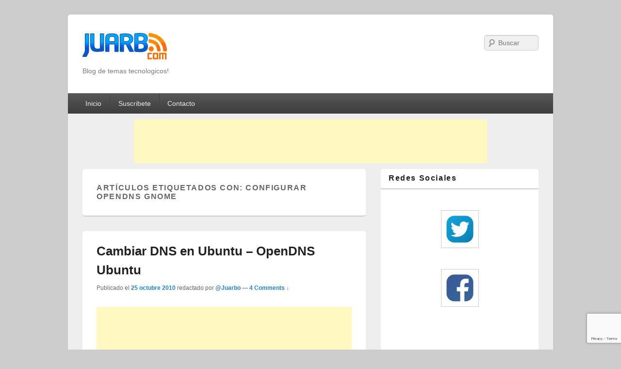

--- FILE ---
content_type: text/html; charset=UTF-8
request_url: https://www.juarbo.com/tag/configurar-opendns-gnome/
body_size: 8755
content:
<!DOCTYPE html>
<!--[if IE 6]>
<html id="ie6" lang="es">
<![endif]-->
<!--[if IE 7]>
<html id="ie7" lang="es">
<![endif]-->
<!--[if IE 8]>
<html id="ie8" lang="es">
<![endif]-->
<!--[if !(IE 6) | !(IE 7) | !(IE 8)  ]><!-->
<html lang="es">
<!--<![endif]-->
<head>
<meta charset="UTF-8" />
<meta name="viewport" content="width=device-width" />
<title>Configurar OpenDNS Gnome archivos - Juarbo</title>
<link rel="profile" href="https://gmpg.org/xfn/11" />
<link rel="stylesheet" type="text/css" media="all" href="https://www.juarbo.com/wp-content/themes/catch-box-no-actualizable/style.css" />
<link rel="stylesheet" type="text/css" media="all" href="https://www.juarbo.com/wp-content/themes/catch-box-no-actualizable/style-post-code.css" />
<link rel="pingback" href="https://www.juarbo.com/xmlrpc.php" />
<meta name="getlinko-verify-code" content="getlinko-verify-Mzc2Nw==" />

<meta name='robots' content='index, follow, max-image-preview:large, max-snippet:-1, max-video-preview:-1' />

	<!-- This site is optimized with the Yoast SEO plugin v19.1 - https://yoast.com/wordpress/plugins/seo/ -->
	<link rel="canonical" href="https://www.juarbo.com/tag/configurar-opendns-gnome/" />
	<meta property="og:locale" content="es_ES" />
	<meta property="og:type" content="article" />
	<meta property="og:title" content="Configurar OpenDNS Gnome archivos - Juarbo" />
	<meta property="og:url" content="http://www.juarbo.com/tag/configurar-opendns-gnome/" />
	<meta property="og:site_name" content="Juarbo" />
	<meta name="twitter:card" content="summary" />
	<script type="application/ld+json" class="yoast-schema-graph">{"@context":"https://schema.org","@graph":[{"@type":"WebSite","@id":"http://www.juarbo.com/#website","url":"http://www.juarbo.com/","name":"Juarbo","description":"Blog de temas tecnologicos!","potentialAction":[{"@type":"SearchAction","target":{"@type":"EntryPoint","urlTemplate":"http://www.juarbo.com/?s={search_term_string}"},"query-input":"required name=search_term_string"}],"inLanguage":"es"},{"@type":"CollectionPage","@id":"http://www.juarbo.com/tag/configurar-opendns-gnome/#webpage","url":"http://www.juarbo.com/tag/configurar-opendns-gnome/","name":"Configurar OpenDNS Gnome archivos - Juarbo","isPartOf":{"@id":"http://www.juarbo.com/#website"},"breadcrumb":{"@id":"http://www.juarbo.com/tag/configurar-opendns-gnome/#breadcrumb"},"inLanguage":"es","potentialAction":[{"@type":"ReadAction","target":["http://www.juarbo.com/tag/configurar-opendns-gnome/"]}]},{"@type":"BreadcrumbList","@id":"http://www.juarbo.com/tag/configurar-opendns-gnome/#breadcrumb","itemListElement":[{"@type":"ListItem","position":1,"name":"Portada","item":"http://www.juarbo.com/"},{"@type":"ListItem","position":2,"name":"Configurar OpenDNS Gnome"}]}]}</script>
	<!-- / Yoast SEO plugin. -->


<link rel='dns-prefetch' href='//www.google.com' />
<link rel='dns-prefetch' href='//s.w.org' />
<link rel="alternate" type="application/rss+xml" title="Juarbo &raquo; Feed" href="https://www.juarbo.com/feed/" />
<link rel="alternate" type="application/rss+xml" title="Juarbo &raquo; Feed de los comentarios" href="https://www.juarbo.com/comments/feed/" />
<link rel="alternate" type="application/rss+xml" title="Juarbo &raquo; Etiqueta Configurar OpenDNS Gnome del feed" href="https://www.juarbo.com/tag/configurar-opendns-gnome/feed/" />
<script type="text/javascript">
window._wpemojiSettings = {"baseUrl":"https:\/\/s.w.org\/images\/core\/emoji\/14.0.0\/72x72\/","ext":".png","svgUrl":"https:\/\/s.w.org\/images\/core\/emoji\/14.0.0\/svg\/","svgExt":".svg","source":{"concatemoji":"https:\/\/www.juarbo.com\/wp-includes\/js\/wp-emoji-release.min.js?ver=6.0.11"}};
/*! This file is auto-generated */
!function(e,a,t){var n,r,o,i=a.createElement("canvas"),p=i.getContext&&i.getContext("2d");function s(e,t){var a=String.fromCharCode,e=(p.clearRect(0,0,i.width,i.height),p.fillText(a.apply(this,e),0,0),i.toDataURL());return p.clearRect(0,0,i.width,i.height),p.fillText(a.apply(this,t),0,0),e===i.toDataURL()}function c(e){var t=a.createElement("script");t.src=e,t.defer=t.type="text/javascript",a.getElementsByTagName("head")[0].appendChild(t)}for(o=Array("flag","emoji"),t.supports={everything:!0,everythingExceptFlag:!0},r=0;r<o.length;r++)t.supports[o[r]]=function(e){if(!p||!p.fillText)return!1;switch(p.textBaseline="top",p.font="600 32px Arial",e){case"flag":return s([127987,65039,8205,9895,65039],[127987,65039,8203,9895,65039])?!1:!s([55356,56826,55356,56819],[55356,56826,8203,55356,56819])&&!s([55356,57332,56128,56423,56128,56418,56128,56421,56128,56430,56128,56423,56128,56447],[55356,57332,8203,56128,56423,8203,56128,56418,8203,56128,56421,8203,56128,56430,8203,56128,56423,8203,56128,56447]);case"emoji":return!s([129777,127995,8205,129778,127999],[129777,127995,8203,129778,127999])}return!1}(o[r]),t.supports.everything=t.supports.everything&&t.supports[o[r]],"flag"!==o[r]&&(t.supports.everythingExceptFlag=t.supports.everythingExceptFlag&&t.supports[o[r]]);t.supports.everythingExceptFlag=t.supports.everythingExceptFlag&&!t.supports.flag,t.DOMReady=!1,t.readyCallback=function(){t.DOMReady=!0},t.supports.everything||(n=function(){t.readyCallback()},a.addEventListener?(a.addEventListener("DOMContentLoaded",n,!1),e.addEventListener("load",n,!1)):(e.attachEvent("onload",n),a.attachEvent("onreadystatechange",function(){"complete"===a.readyState&&t.readyCallback()})),(e=t.source||{}).concatemoji?c(e.concatemoji):e.wpemoji&&e.twemoji&&(c(e.twemoji),c(e.wpemoji)))}(window,document,window._wpemojiSettings);
</script>
<style type="text/css">
img.wp-smiley,
img.emoji {
	display: inline !important;
	border: none !important;
	box-shadow: none !important;
	height: 1em !important;
	width: 1em !important;
	margin: 0 0.07em !important;
	vertical-align: -0.1em !important;
	background: none !important;
	padding: 0 !important;
}
</style>
	<link rel='stylesheet' id='wp-block-library-css'  href='https://www.juarbo.com/wp-includes/css/dist/block-library/style.min.css?ver=6.0.11' type='text/css' media='all' />
<style id='global-styles-inline-css' type='text/css'>
body{--wp--preset--color--black: #000000;--wp--preset--color--cyan-bluish-gray: #abb8c3;--wp--preset--color--white: #ffffff;--wp--preset--color--pale-pink: #f78da7;--wp--preset--color--vivid-red: #cf2e2e;--wp--preset--color--luminous-vivid-orange: #ff6900;--wp--preset--color--luminous-vivid-amber: #fcb900;--wp--preset--color--light-green-cyan: #7bdcb5;--wp--preset--color--vivid-green-cyan: #00d084;--wp--preset--color--pale-cyan-blue: #8ed1fc;--wp--preset--color--vivid-cyan-blue: #0693e3;--wp--preset--color--vivid-purple: #9b51e0;--wp--preset--gradient--vivid-cyan-blue-to-vivid-purple: linear-gradient(135deg,rgba(6,147,227,1) 0%,rgb(155,81,224) 100%);--wp--preset--gradient--light-green-cyan-to-vivid-green-cyan: linear-gradient(135deg,rgb(122,220,180) 0%,rgb(0,208,130) 100%);--wp--preset--gradient--luminous-vivid-amber-to-luminous-vivid-orange: linear-gradient(135deg,rgba(252,185,0,1) 0%,rgba(255,105,0,1) 100%);--wp--preset--gradient--luminous-vivid-orange-to-vivid-red: linear-gradient(135deg,rgba(255,105,0,1) 0%,rgb(207,46,46) 100%);--wp--preset--gradient--very-light-gray-to-cyan-bluish-gray: linear-gradient(135deg,rgb(238,238,238) 0%,rgb(169,184,195) 100%);--wp--preset--gradient--cool-to-warm-spectrum: linear-gradient(135deg,rgb(74,234,220) 0%,rgb(151,120,209) 20%,rgb(207,42,186) 40%,rgb(238,44,130) 60%,rgb(251,105,98) 80%,rgb(254,248,76) 100%);--wp--preset--gradient--blush-light-purple: linear-gradient(135deg,rgb(255,206,236) 0%,rgb(152,150,240) 100%);--wp--preset--gradient--blush-bordeaux: linear-gradient(135deg,rgb(254,205,165) 0%,rgb(254,45,45) 50%,rgb(107,0,62) 100%);--wp--preset--gradient--luminous-dusk: linear-gradient(135deg,rgb(255,203,112) 0%,rgb(199,81,192) 50%,rgb(65,88,208) 100%);--wp--preset--gradient--pale-ocean: linear-gradient(135deg,rgb(255,245,203) 0%,rgb(182,227,212) 50%,rgb(51,167,181) 100%);--wp--preset--gradient--electric-grass: linear-gradient(135deg,rgb(202,248,128) 0%,rgb(113,206,126) 100%);--wp--preset--gradient--midnight: linear-gradient(135deg,rgb(2,3,129) 0%,rgb(40,116,252) 100%);--wp--preset--duotone--dark-grayscale: url('#wp-duotone-dark-grayscale');--wp--preset--duotone--grayscale: url('#wp-duotone-grayscale');--wp--preset--duotone--purple-yellow: url('#wp-duotone-purple-yellow');--wp--preset--duotone--blue-red: url('#wp-duotone-blue-red');--wp--preset--duotone--midnight: url('#wp-duotone-midnight');--wp--preset--duotone--magenta-yellow: url('#wp-duotone-magenta-yellow');--wp--preset--duotone--purple-green: url('#wp-duotone-purple-green');--wp--preset--duotone--blue-orange: url('#wp-duotone-blue-orange');--wp--preset--font-size--small: 13px;--wp--preset--font-size--medium: 20px;--wp--preset--font-size--large: 36px;--wp--preset--font-size--x-large: 42px;}.has-black-color{color: var(--wp--preset--color--black) !important;}.has-cyan-bluish-gray-color{color: var(--wp--preset--color--cyan-bluish-gray) !important;}.has-white-color{color: var(--wp--preset--color--white) !important;}.has-pale-pink-color{color: var(--wp--preset--color--pale-pink) !important;}.has-vivid-red-color{color: var(--wp--preset--color--vivid-red) !important;}.has-luminous-vivid-orange-color{color: var(--wp--preset--color--luminous-vivid-orange) !important;}.has-luminous-vivid-amber-color{color: var(--wp--preset--color--luminous-vivid-amber) !important;}.has-light-green-cyan-color{color: var(--wp--preset--color--light-green-cyan) !important;}.has-vivid-green-cyan-color{color: var(--wp--preset--color--vivid-green-cyan) !important;}.has-pale-cyan-blue-color{color: var(--wp--preset--color--pale-cyan-blue) !important;}.has-vivid-cyan-blue-color{color: var(--wp--preset--color--vivid-cyan-blue) !important;}.has-vivid-purple-color{color: var(--wp--preset--color--vivid-purple) !important;}.has-black-background-color{background-color: var(--wp--preset--color--black) !important;}.has-cyan-bluish-gray-background-color{background-color: var(--wp--preset--color--cyan-bluish-gray) !important;}.has-white-background-color{background-color: var(--wp--preset--color--white) !important;}.has-pale-pink-background-color{background-color: var(--wp--preset--color--pale-pink) !important;}.has-vivid-red-background-color{background-color: var(--wp--preset--color--vivid-red) !important;}.has-luminous-vivid-orange-background-color{background-color: var(--wp--preset--color--luminous-vivid-orange) !important;}.has-luminous-vivid-amber-background-color{background-color: var(--wp--preset--color--luminous-vivid-amber) !important;}.has-light-green-cyan-background-color{background-color: var(--wp--preset--color--light-green-cyan) !important;}.has-vivid-green-cyan-background-color{background-color: var(--wp--preset--color--vivid-green-cyan) !important;}.has-pale-cyan-blue-background-color{background-color: var(--wp--preset--color--pale-cyan-blue) !important;}.has-vivid-cyan-blue-background-color{background-color: var(--wp--preset--color--vivid-cyan-blue) !important;}.has-vivid-purple-background-color{background-color: var(--wp--preset--color--vivid-purple) !important;}.has-black-border-color{border-color: var(--wp--preset--color--black) !important;}.has-cyan-bluish-gray-border-color{border-color: var(--wp--preset--color--cyan-bluish-gray) !important;}.has-white-border-color{border-color: var(--wp--preset--color--white) !important;}.has-pale-pink-border-color{border-color: var(--wp--preset--color--pale-pink) !important;}.has-vivid-red-border-color{border-color: var(--wp--preset--color--vivid-red) !important;}.has-luminous-vivid-orange-border-color{border-color: var(--wp--preset--color--luminous-vivid-orange) !important;}.has-luminous-vivid-amber-border-color{border-color: var(--wp--preset--color--luminous-vivid-amber) !important;}.has-light-green-cyan-border-color{border-color: var(--wp--preset--color--light-green-cyan) !important;}.has-vivid-green-cyan-border-color{border-color: var(--wp--preset--color--vivid-green-cyan) !important;}.has-pale-cyan-blue-border-color{border-color: var(--wp--preset--color--pale-cyan-blue) !important;}.has-vivid-cyan-blue-border-color{border-color: var(--wp--preset--color--vivid-cyan-blue) !important;}.has-vivid-purple-border-color{border-color: var(--wp--preset--color--vivid-purple) !important;}.has-vivid-cyan-blue-to-vivid-purple-gradient-background{background: var(--wp--preset--gradient--vivid-cyan-blue-to-vivid-purple) !important;}.has-light-green-cyan-to-vivid-green-cyan-gradient-background{background: var(--wp--preset--gradient--light-green-cyan-to-vivid-green-cyan) !important;}.has-luminous-vivid-amber-to-luminous-vivid-orange-gradient-background{background: var(--wp--preset--gradient--luminous-vivid-amber-to-luminous-vivid-orange) !important;}.has-luminous-vivid-orange-to-vivid-red-gradient-background{background: var(--wp--preset--gradient--luminous-vivid-orange-to-vivid-red) !important;}.has-very-light-gray-to-cyan-bluish-gray-gradient-background{background: var(--wp--preset--gradient--very-light-gray-to-cyan-bluish-gray) !important;}.has-cool-to-warm-spectrum-gradient-background{background: var(--wp--preset--gradient--cool-to-warm-spectrum) !important;}.has-blush-light-purple-gradient-background{background: var(--wp--preset--gradient--blush-light-purple) !important;}.has-blush-bordeaux-gradient-background{background: var(--wp--preset--gradient--blush-bordeaux) !important;}.has-luminous-dusk-gradient-background{background: var(--wp--preset--gradient--luminous-dusk) !important;}.has-pale-ocean-gradient-background{background: var(--wp--preset--gradient--pale-ocean) !important;}.has-electric-grass-gradient-background{background: var(--wp--preset--gradient--electric-grass) !important;}.has-midnight-gradient-background{background: var(--wp--preset--gradient--midnight) !important;}.has-small-font-size{font-size: var(--wp--preset--font-size--small) !important;}.has-medium-font-size{font-size: var(--wp--preset--font-size--medium) !important;}.has-large-font-size{font-size: var(--wp--preset--font-size--large) !important;}.has-x-large-font-size{font-size: var(--wp--preset--font-size--x-large) !important;}
</style>
<link rel='stylesheet' id='cptch_stylesheet-css'  href='https://www.juarbo.com/wp-content/plugins/captcha-2/css/front_end_style.css?ver=4.4.5' type='text/css' media='all' />
<link rel='stylesheet' id='dashicons-css'  href='https://www.juarbo.com/wp-includes/css/dashicons.min.css?ver=6.0.11' type='text/css' media='all' />
<link rel='stylesheet' id='cptch_desktop_style-css'  href='https://www.juarbo.com/wp-content/plugins/captcha-2/css/desktop_style.css?ver=4.4.5' type='text/css' media='all' />
<link rel='stylesheet' id='contact-form-7-css'  href='https://www.juarbo.com/wp-content/plugins/contact-form-7/includes/css/styles.css?ver=5.6' type='text/css' media='all' />
<link rel='stylesheet' id='wp-pagenavi-css'  href='https://www.juarbo.com/wp-content/plugins/wp-pagenavi/pagenavi-css.css?ver=2.70' type='text/css' media='all' />
<link rel="https://api.w.org/" href="https://www.juarbo.com/wp-json/" /><link rel="alternate" type="application/json" href="https://www.juarbo.com/wp-json/wp/v2/tags/800" /><link rel="EditURI" type="application/rsd+xml" title="RSD" href="https://www.juarbo.com/xmlrpc.php?rsd" />
<link rel="wlwmanifest" type="application/wlwmanifest+xml" href="https://www.juarbo.com/wp-includes/wlwmanifest.xml" /> 
<meta name="generator" content="WordPress 6.0.11" />
<link rel="shortcut icon" href="https://keepass.info/images/icons/keepass_16x16.gif" />
<style type="text/css">.broken_link, a.broken_link {
	text-decoration: line-through;
}</style><!-- Hacks Juarbo -->

<!-- Meta Name's generales para el sitio -->
<meta http-equiv="Content-Type" content="text/html; charset=UTF-8" />
<meta name="language" content="es" />
<meta name="classification" content="Technology" />
<meta name="robots" content="all" />
<meta name="locality" content="Colombia" />
<meta name="rating" content="Safe For Kids" />

<!-- Meta Names Solo en los articulos  -->


<meta name="google-site-verification" content="AcaBJQulwuw1zazASsWsIoisSIaKWFKcPhun3ygwzzk" />
<meta name="y_key" content="45a6a6838710b903" />

<script type="text/javascript">
if(top.location!=this.location) top.location=this.location;
</script>

<!-- END Hacks Juarbo -->



</head>

<body class="archive tag tag-configurar-opendns-gnome tag-800 single-author two-column right-sidebar">
<div id="page" class="hfeed">
	<header id="branding" role="banner">
			<hgroup>
               					<a id="site-logo" href="https://www.juarbo.com/" title="Juarbo" rel="home"><h1>Juarbo</h1></a>
				<h2 id="site-description">Blog de temas tecnologicos!</h2>
			</hgroup>

				<form method="get" id="searchform" action="https://www.juarbo.com/">
		<label for="s" class="assistive-text">Search</label>
		<input type="text" class="field" name="s" id="s" placeholder="Buscar" />
		<input type="submit" class="submit" name="submit" id="searchsubmit" value="Search" />
	</form>

			<nav id="access" role="navigation">
				<h3 class="assistive-text">Primary menu</h3>
								<div class="skip-link"><a class="assistive-text" href="#content" title="Skip to primary content">Skip to primary content</a></div>
				<div class="skip-link"><a class="assistive-text" href="#secondary" title="Skip to secondary content">Skip to secondary content</a></div>
				                					<div class="default-menu"><ul><li ><a href="https://www.juarbo.com/">Inicio</a></li><li class="page_item page-item-1005"><a href="https://www.juarbo.com/suscribete/">Suscribete</a></li><li class="page_item page-item-207"><a href="https://www.juarbo.com/contacto/">Contacto</a></li></ul></div>				   
			</nav><!-- #access -->
            
				</header><!-- #branding -->
    
	<div id="main" class="clearfix">
		<!-- Adsense Agregado el 30 de Julio de 2012 -->
           	<div style="text-align:center; margin:-20px 0px 5px 0px;">
                        <script type="text/javascript"><!--
                        google_ad_client = "ca-pub-6102506644716900";
                        /* Juarbo Tags */
                        google_ad_slot = "7354885398";
                        google_ad_width = 728;
                        google_ad_height = 90;
                        //-->
                        </script>
                        <script type="text/javascript" src="https://pagead2.googlesyndication.com/pagead/show_ads.js">
		        </script>
                </div>
                <!-- End Adsense -->

		<section id="primary">
			<div id="content" role="main">

			
				<header class="page-header">
					<h1 class="page-title">Art&iacuteculos etiquetados con: <span>Configurar OpenDNS Gnome</span></h1>

									</header>

								
					
	<article id="post-1130" class="post-1130 post type-post status-publish format-standard hentry category-informacion category-linux category-ubuntu tag-cagada-telefonica-telecom tag-configurar-opendns-gnome tag-configurar-opendns-ubuntu tag-dns-en-ubuntu tag-gnome tag-linux tag-opendns tag-opendns-ubuntu tag-rapidshare tag-saltar-restriccion-telefonica tag-telefonica-colombia tag-telefonica-rapidshare tag-telefonica-telecom">
		<header class="entry-header">
						<h1 class="entry-title"><a href="https://www.juarbo.com/cambiar-dns-en-ubuntu%e2%80%93opendns-ubuntu/" title="Permalink to Cambiar DNS en Ubuntu – OpenDNS Ubuntu" rel="bookmark">Cambiar DNS en Ubuntu – OpenDNS Ubuntu</a></h1>
			
			                <div class="entry-meta">
                    <span class="sep">Publicado el </span><a href="https://www.juarbo.com/cambiar-dns-en-ubuntu%e2%80%93opendns-ubuntu/" title="11:23 PM" rel="bookmark"><time class="entry-date" datetime="2010-10-25T23:23:25-05:00" pubdate>25 octubre 2010</time></a><span class="by-author"> <span class="sep"> redactado por </span> <span class="author vcard"><a class="url fn n" href="https://www.juarbo.com/author/admin/" title="View all posts by Juarbo" rel="author">@Juarbo</a></span></span>                                        	<span class="sep"> &mdash; </span>
                        <span class="comments-link">
                         	<a href="https://www.juarbo.com/cambiar-dns-en-ubuntu%e2%80%93opendns-ubuntu/#comments">4 Comments &darr;</a>                        </span>
                                    </div><!-- .entry-meta -->
					</header><!-- .entry-header -->
        	
		 		            <div class="entry-summary">
                                <!-- Adsense -->
<center>

	<script async src="//pagead2.googlesyndication.com/pagead/js/adsbygoogle.js"></script>
	<!-- Juarbo - Unico -->
	<ins class="adsbygoogle"
	     style="display:block"
	     data-ad-client="ca-pub-8132658105049971"
	     data-ad-slot="8514954055"
	     data-ad-format="auto"></ins>
	<script>
	(adsbygoogle = window.adsbygoogle || []).push({});
	</script>
	
<br/><br/>
</center>
<!-- Adsense -->
			
                <p>Lo primero que debemos hacer es dar clic derecho en el icono de redes y dar clic en «Editar conexiones». podríamos hacerlo también dando clic en Sistema -> Preferencias -> Conexiones de red. <a href="https://www.juarbo.com/cambiar-dns-en-ubuntu%e2%80%93opendns-ubuntu/"class="more-link" >Continuar leyendo <span class="meta-nav">&rarr;</span></a></p>
            </div><!-- .entry-summary -->
		
		<footer class="entry-meta">
												<span class="cat-links">
				<span class="entry-utility-prep entry-utility-prep-cat-links">Publicado en</span> <a href="https://www.juarbo.com/informacion/" rel="category tag">Información</a>, <a href="https://www.juarbo.com/linux/" rel="category tag">Linux</a>, <a href="https://www.juarbo.com/linux/ubuntu/" rel="category tag">Ubuntu</a>			</span>
									<span class="sep"> | </span>
							<span class="tag-links">
				<span class="entry-utility-prep entry-utility-prep-tag-links">Etiquetas:</span> <a href="https://www.juarbo.com/tag/cagada-telefonica-telecom/" rel="tag">Cagada Telefonica Telecom</a>, <a href="https://www.juarbo.com/tag/configurar-opendns-gnome/" rel="tag">Configurar OpenDNS Gnome</a>, <a href="https://www.juarbo.com/tag/configurar-opendns-ubuntu/" rel="tag">Configurar OpenDNS Ubuntu</a>, <a href="https://www.juarbo.com/tag/dns-en-ubuntu/" rel="tag">DNS en Ubuntu</a>, <a href="https://www.juarbo.com/tag/gnome/" rel="tag">Gnome</a>, <a href="https://www.juarbo.com/tag/linux/" rel="tag">Linux</a>, <a href="https://www.juarbo.com/tag/opendns/" rel="tag">OpenDNS</a>, <a href="https://www.juarbo.com/tag/opendns-ubuntu/" rel="tag">OpenDNS Ubuntu</a>, <a href="https://www.juarbo.com/tag/rapidshare/" rel="tag">RapidShare</a>, <a href="https://www.juarbo.com/tag/saltar-restriccion-telefonica/" rel="tag">Saltar Restricción Telefonica</a>, <a href="https://www.juarbo.com/tag/telefonica-colombia/" rel="tag">Telefonica Colombia</a>, <a href="https://www.juarbo.com/tag/telefonica-rapidshare/" rel="tag">Telefonica Rapidshare</a>, <a href="https://www.juarbo.com/tag/telefonica-telecom/" rel="tag">Telefonica Telecom</a>			</span>
						
									<span class="sep"> | </span>
						<span class="comments-link"><a href="https://www.juarbo.com/cambiar-dns-en-ubuntu%e2%80%93opendns-ubuntu/#comments"><b>4</b> Replies</a></span>
			
					</footer><!-- #entry-meta -->
	</article><!-- #post-1130 -->

				
				
			
			</div><!-- #content -->
		</section><!-- #primary -->

		<div id="secondary" class="widget-area" role="complementary">
			<aside id="text-6" class="widget widget_text"><h3 class="widget-title">Redes Sociales</h3>			<div class="textwidget"><p><center><br />
<a href="https://twitter.com/julianarmando"><img class="aligncenter" src="https://www.juarbo.com/wp-content/uploads/2016/06/twitter.png" border="0" /></a><br />
<a href="https://www.facebook.com/JuarboBlog"><img class="aligncenter" src="https://www.juarbo.com/wp-content/uploads/2016/06/facebook.png" border="0" /></a><br />
<a href="https://feeds.feedburner.com/juarbo"><img loading="lazy" class="aligncenter" style="border: 0;" src="https://feeds.feedburner.com/~fc/juarbo?bg=99CCFF&#038;fg=444444&#038;anim=0" alt="" width="88" height="26" /></a></center></p>
</div>
		</aside><aside id="text-5" class="widget widget_text"><h3 class="widget-title">Suscripción Correo Electronico</h3>			<div class="textwidget"><p>¿Quieres recibir las actualizaciones de este sitio directamente en tu correo electrónico? Escribelo a continuación:</p>
<form style="border: 0px solid #ccc; padding: 3px; text-align: center;" action="https://feedburner.google.com/fb/a/mailverify" method="post" target="popupwindow"><!--

Escribe tu eMail:

--></p>
<p><input style="width: 140px; border: 1px solid #000;" name="email" type="text" /></p>
<p><input name="uri" type="hidden" value="juarbo" /><input name="loc" type="hidden" value="es_ES" /><input style="border: 1px solid #000;" type="submit" value="Suscribirse" /></p>
</form>
</div>
		</aside><aside id="text-4" class="widget widget_text"><h3 class="widget-title">Acerca del autor</h3>			<div class="textwidget"><p style="text-align:justify;">Mi nombre es <b>Julian Bohorquez</b> soy Colombiano, y soy el autor de este blog.</p></div>
		</aside><aside id="categories-3" class="widget widget_categories"><h3 class="widget-title">Categorías</h3><form action="https://www.juarbo.com" method="get"><label class="screen-reader-text" for="cat">Categorías</label><select  name='cat' id='cat' class='postform' >
	<option value='-1'>Elegir la categoría</option>
	<option class="level-0" value="973">Blackberry</option>
	<option class="level-0" value="81">Celulares</option>
	<option class="level-0" value="356">Controladores</option>
	<option class="level-0" value="1495">Critica la Web</option>
	<option class="level-0" value="8">Descargas</option>
	<option class="level-1" value="88">&nbsp;&nbsp;&nbsp;Juegos</option>
	<option class="level-1" value="9">&nbsp;&nbsp;&nbsp;Software</option>
	<option class="level-1" value="140">&nbsp;&nbsp;&nbsp;Themes</option>
	<option class="level-0" value="965">Diseño</option>
	<option class="level-0" value="1296">Eventos</option>
	<option class="level-0" value="74">Firefox</option>
	<option class="level-0" value="100">Hardware</option>
	<option class="level-0" value="72">Herramientas</option>
	<option class="level-0" value="38">Humor</option>
	<option class="level-0" value="3">Información</option>
	<option class="level-1" value="188">&nbsp;&nbsp;&nbsp;CmapTools</option>
	<option class="level-1" value="18">&nbsp;&nbsp;&nbsp;Facebook</option>
	<option class="level-1" value="178">&nbsp;&nbsp;&nbsp;Gimp</option>
	<option class="level-1" value="131">&nbsp;&nbsp;&nbsp;Google</option>
	<option class="level-1" value="4">&nbsp;&nbsp;&nbsp;Joomla</option>
	<option class="level-1" value="162">&nbsp;&nbsp;&nbsp;Microsoft Office</option>
	<option class="level-1" value="30">&nbsp;&nbsp;&nbsp;OJS</option>
	<option class="level-1" value="49">&nbsp;&nbsp;&nbsp;RapidShare</option>
	<option class="level-1" value="25">&nbsp;&nbsp;&nbsp;RSS</option>
	<option class="level-1" value="150">&nbsp;&nbsp;&nbsp;SEO</option>
	<option class="level-1" value="314">&nbsp;&nbsp;&nbsp;Servidores</option>
	<option class="level-1" value="173">&nbsp;&nbsp;&nbsp;Spotify</option>
	<option class="level-1" value="26">&nbsp;&nbsp;&nbsp;Twitter</option>
	<option class="level-1" value="40">&nbsp;&nbsp;&nbsp;Windows</option>
	<option class="level-1" value="23">&nbsp;&nbsp;&nbsp;WordPress</option>
	<option class="level-0" value="938">iPod</option>
	<option class="level-0" value="292">Lenguajes</option>
	<option class="level-1" value="540">&nbsp;&nbsp;&nbsp;C++</option>
	<option class="level-1" value="1231">&nbsp;&nbsp;&nbsp;CSS</option>
	<option class="level-1" value="817">&nbsp;&nbsp;&nbsp;Java</option>
	<option class="level-1" value="294">&nbsp;&nbsp;&nbsp;JavaScript</option>
	<option class="level-1" value="468">&nbsp;&nbsp;&nbsp;MySQL</option>
	<option class="level-1" value="293">&nbsp;&nbsp;&nbsp;PHP</option>
	<option class="level-1" value="295">&nbsp;&nbsp;&nbsp;Pseudocodigo</option>
	<option class="level-1" value="1169">&nbsp;&nbsp;&nbsp;Ruby</option>
	<option class="level-0" value="54">Linux</option>
	<option class="level-1" value="445">&nbsp;&nbsp;&nbsp;Arch</option>
	<option class="level-1" value="56">&nbsp;&nbsp;&nbsp;Ubuntu</option>
	<option class="level-1" value="55">&nbsp;&nbsp;&nbsp;Wubi</option>
	<option class="level-0" value="579">Navegadores</option>
	<option class="level-1" value="580">&nbsp;&nbsp;&nbsp;Google Chrome</option>
	<option class="level-0" value="746">No Feed</option>
	<option class="level-0" value="126">Noticias</option>
	<option class="level-0" value="1">Otros</option>
	<option class="level-0" value="113">Plugins</option>
	<option class="level-1" value="115">&nbsp;&nbsp;&nbsp;Winamp</option>
	<option class="level-1" value="114">&nbsp;&nbsp;&nbsp;WMP</option>
	<option class="level-0" value="148">Review</option>
	<option class="level-0" value="16">Seguridad</option>
	<option class="level-1" value="496">&nbsp;&nbsp;&nbsp;Seguridad &#8211; CMS</option>
	<option class="level-1" value="230">&nbsp;&nbsp;&nbsp;Seguridad &#8211; E-Mail</option>
	<option class="level-0" value="1529">Sonidos Libres</option>
	<option class="level-0" value="1632">Telefonía IP</option>
	<option class="level-0" value="67">Webmasters</option>
</select>
</form>
<script type="text/javascript">
/* <![CDATA[ */
(function() {
	var dropdown = document.getElementById( "cat" );
	function onCatChange() {
		if ( dropdown.options[ dropdown.selectedIndex ].value > 0 ) {
			dropdown.parentNode.submit();
		}
	}
	dropdown.onchange = onCatChange;
})();
/* ]]> */
</script>

			</aside><aside id="linkcat-2" class="widget widget_links"><h3 class="widget-title">Enlaces</h3>
	<ul class='xoxo blogroll'>
<li><a href="http://www.brianur.info/" rel="noopener" target="_blank">Brianur</a></li>
<li><a href="http://jooble.com.co/search-trabajo-co/kw-dise%C3%B1o-grafico" rel="noopener" title="Empleo diseño gráfico" target="_blank">Empleo diseño gráfico</a></li>
<li><a href="http://ibague.net/" rel="noopener" title="Ibagué" target="_blank">Ibagué</a></li>

	</ul>
</aside>
		</div><!-- #secondary .widget-area -->

	</div><!-- #main -->

	<footer id="colophon" role="contentinfo">
			
           			<div id="site-generator" class="clearfix">
            	            	<div class="copyright">
                	Copyright &copy; 2026                    <a href="https://www.juarbo.com/" title="Juarbo">
						Juarbo            		</a>
                    . All Rights Reserved.                </div>
                <div class="powered">
                	<a href="http://wordpress.org/" title="Powered by WordPress" rel="generator">Powered by WordPress</a>
					<span class="sep"> | </span>
                    <a href="http://catchthemes.com/" title="Theme Catch Box by Catch Internet" rel="designer">Theme: Catch Box</a>
            	</div>
                          	</div> <!-- #site-generator -->
	</footer><!-- #colophon -->
</div><!-- #page -->

<script type='text/javascript' src='https://www.juarbo.com/wp-includes/js/dist/vendor/regenerator-runtime.min.js?ver=0.13.9' id='regenerator-runtime-js'></script>
<script type='text/javascript' src='https://www.juarbo.com/wp-includes/js/dist/vendor/wp-polyfill.min.js?ver=3.15.0' id='wp-polyfill-js'></script>
<script type='text/javascript' id='contact-form-7-js-extra'>
/* <![CDATA[ */
var wpcf7 = {"api":{"root":"https:\/\/www.juarbo.com\/wp-json\/","namespace":"contact-form-7\/v1"},"cached":"1"};
/* ]]> */
</script>
<script type='text/javascript' src='https://www.juarbo.com/wp-content/plugins/contact-form-7/includes/js/index.js?ver=5.6' id='contact-form-7-js'></script>
<script type='text/javascript' src='https://www.google.com/recaptcha/api.js?render=6Lds7cgqAAAAAPb92gu-EoYwe49Fs8tOMLHqhIjy&#038;ver=3.0' id='google-recaptcha-js'></script>
<script type='text/javascript' id='wpcf7-recaptcha-js-extra'>
/* <![CDATA[ */
var wpcf7_recaptcha = {"sitekey":"6Lds7cgqAAAAAPb92gu-EoYwe49Fs8tOMLHqhIjy","actions":{"homepage":"homepage","contactform":"contactform"}};
/* ]]> */
</script>
<script type='text/javascript' src='https://www.juarbo.com/wp-content/plugins/contact-form-7/modules/recaptcha/index.js?ver=5.6' id='wpcf7-recaptcha-js'></script>
<!-- este es el analitico de juarbo.com ANALYTICS-->
<script>
  (function(i,s,o,g,r,a,m){i['GoogleAnalyticsObject']=r;i[r]=i[r]||function(){
  (i[r].q=i[r].q||[]).push(arguments)},i[r].l=1*new Date();a=s.createElement(o),
  m=s.getElementsByTagName(o)[0];a.async=1;a.src=g;m.parentNode.insertBefore(a,m)
  })(window,document,'script','//www.google-analytics.com/analytics.js','ga');

  ga('create', 'UA-9730178-1', 'auto');
  ga('send', 'pageview');

</script>
<!-- Aqui termina el analitico de juarbo.com ANALYTICS-->






<!-- Analytics nuevooo 20 octubre 2020 -->
<!-- Global site tag (gtag.js) - Google Analytics -->
<script async src="https://www.googletagmanager.com/gtag/js?id=G-V4QFM0VCVK"></script>
<script>
  window.dataLayer = window.dataLayer || [];
  function gtag(){dataLayer.push(arguments);}
    gtag('js', new Date());

    gtag('config', 'G-V4QFM0VCVK');
    </script>











<script defer src="https://static.cloudflareinsights.com/beacon.min.js/vcd15cbe7772f49c399c6a5babf22c1241717689176015" integrity="sha512-ZpsOmlRQV6y907TI0dKBHq9Md29nnaEIPlkf84rnaERnq6zvWvPUqr2ft8M1aS28oN72PdrCzSjY4U6VaAw1EQ==" data-cf-beacon='{"version":"2024.11.0","token":"a51d500ce4ed47e789eb5ee7e7db4fbb","r":1,"server_timing":{"name":{"cfCacheStatus":true,"cfEdge":true,"cfExtPri":true,"cfL4":true,"cfOrigin":true,"cfSpeedBrain":true},"location_startswith":null}}' crossorigin="anonymous"></script>
</body>
</html>


--- FILE ---
content_type: text/html; charset=utf-8
request_url: https://www.google.com/recaptcha/api2/anchor?ar=1&k=6Lds7cgqAAAAAPb92gu-EoYwe49Fs8tOMLHqhIjy&co=aHR0cHM6Ly93d3cuanVhcmJvLmNvbTo0NDM.&hl=en&v=PoyoqOPhxBO7pBk68S4YbpHZ&size=invisible&anchor-ms=20000&execute-ms=30000&cb=mqxot04419b7
body_size: 48967
content:
<!DOCTYPE HTML><html dir="ltr" lang="en"><head><meta http-equiv="Content-Type" content="text/html; charset=UTF-8">
<meta http-equiv="X-UA-Compatible" content="IE=edge">
<title>reCAPTCHA</title>
<style type="text/css">
/* cyrillic-ext */
@font-face {
  font-family: 'Roboto';
  font-style: normal;
  font-weight: 400;
  font-stretch: 100%;
  src: url(//fonts.gstatic.com/s/roboto/v48/KFO7CnqEu92Fr1ME7kSn66aGLdTylUAMa3GUBHMdazTgWw.woff2) format('woff2');
  unicode-range: U+0460-052F, U+1C80-1C8A, U+20B4, U+2DE0-2DFF, U+A640-A69F, U+FE2E-FE2F;
}
/* cyrillic */
@font-face {
  font-family: 'Roboto';
  font-style: normal;
  font-weight: 400;
  font-stretch: 100%;
  src: url(//fonts.gstatic.com/s/roboto/v48/KFO7CnqEu92Fr1ME7kSn66aGLdTylUAMa3iUBHMdazTgWw.woff2) format('woff2');
  unicode-range: U+0301, U+0400-045F, U+0490-0491, U+04B0-04B1, U+2116;
}
/* greek-ext */
@font-face {
  font-family: 'Roboto';
  font-style: normal;
  font-weight: 400;
  font-stretch: 100%;
  src: url(//fonts.gstatic.com/s/roboto/v48/KFO7CnqEu92Fr1ME7kSn66aGLdTylUAMa3CUBHMdazTgWw.woff2) format('woff2');
  unicode-range: U+1F00-1FFF;
}
/* greek */
@font-face {
  font-family: 'Roboto';
  font-style: normal;
  font-weight: 400;
  font-stretch: 100%;
  src: url(//fonts.gstatic.com/s/roboto/v48/KFO7CnqEu92Fr1ME7kSn66aGLdTylUAMa3-UBHMdazTgWw.woff2) format('woff2');
  unicode-range: U+0370-0377, U+037A-037F, U+0384-038A, U+038C, U+038E-03A1, U+03A3-03FF;
}
/* math */
@font-face {
  font-family: 'Roboto';
  font-style: normal;
  font-weight: 400;
  font-stretch: 100%;
  src: url(//fonts.gstatic.com/s/roboto/v48/KFO7CnqEu92Fr1ME7kSn66aGLdTylUAMawCUBHMdazTgWw.woff2) format('woff2');
  unicode-range: U+0302-0303, U+0305, U+0307-0308, U+0310, U+0312, U+0315, U+031A, U+0326-0327, U+032C, U+032F-0330, U+0332-0333, U+0338, U+033A, U+0346, U+034D, U+0391-03A1, U+03A3-03A9, U+03B1-03C9, U+03D1, U+03D5-03D6, U+03F0-03F1, U+03F4-03F5, U+2016-2017, U+2034-2038, U+203C, U+2040, U+2043, U+2047, U+2050, U+2057, U+205F, U+2070-2071, U+2074-208E, U+2090-209C, U+20D0-20DC, U+20E1, U+20E5-20EF, U+2100-2112, U+2114-2115, U+2117-2121, U+2123-214F, U+2190, U+2192, U+2194-21AE, U+21B0-21E5, U+21F1-21F2, U+21F4-2211, U+2213-2214, U+2216-22FF, U+2308-230B, U+2310, U+2319, U+231C-2321, U+2336-237A, U+237C, U+2395, U+239B-23B7, U+23D0, U+23DC-23E1, U+2474-2475, U+25AF, U+25B3, U+25B7, U+25BD, U+25C1, U+25CA, U+25CC, U+25FB, U+266D-266F, U+27C0-27FF, U+2900-2AFF, U+2B0E-2B11, U+2B30-2B4C, U+2BFE, U+3030, U+FF5B, U+FF5D, U+1D400-1D7FF, U+1EE00-1EEFF;
}
/* symbols */
@font-face {
  font-family: 'Roboto';
  font-style: normal;
  font-weight: 400;
  font-stretch: 100%;
  src: url(//fonts.gstatic.com/s/roboto/v48/KFO7CnqEu92Fr1ME7kSn66aGLdTylUAMaxKUBHMdazTgWw.woff2) format('woff2');
  unicode-range: U+0001-000C, U+000E-001F, U+007F-009F, U+20DD-20E0, U+20E2-20E4, U+2150-218F, U+2190, U+2192, U+2194-2199, U+21AF, U+21E6-21F0, U+21F3, U+2218-2219, U+2299, U+22C4-22C6, U+2300-243F, U+2440-244A, U+2460-24FF, U+25A0-27BF, U+2800-28FF, U+2921-2922, U+2981, U+29BF, U+29EB, U+2B00-2BFF, U+4DC0-4DFF, U+FFF9-FFFB, U+10140-1018E, U+10190-1019C, U+101A0, U+101D0-101FD, U+102E0-102FB, U+10E60-10E7E, U+1D2C0-1D2D3, U+1D2E0-1D37F, U+1F000-1F0FF, U+1F100-1F1AD, U+1F1E6-1F1FF, U+1F30D-1F30F, U+1F315, U+1F31C, U+1F31E, U+1F320-1F32C, U+1F336, U+1F378, U+1F37D, U+1F382, U+1F393-1F39F, U+1F3A7-1F3A8, U+1F3AC-1F3AF, U+1F3C2, U+1F3C4-1F3C6, U+1F3CA-1F3CE, U+1F3D4-1F3E0, U+1F3ED, U+1F3F1-1F3F3, U+1F3F5-1F3F7, U+1F408, U+1F415, U+1F41F, U+1F426, U+1F43F, U+1F441-1F442, U+1F444, U+1F446-1F449, U+1F44C-1F44E, U+1F453, U+1F46A, U+1F47D, U+1F4A3, U+1F4B0, U+1F4B3, U+1F4B9, U+1F4BB, U+1F4BF, U+1F4C8-1F4CB, U+1F4D6, U+1F4DA, U+1F4DF, U+1F4E3-1F4E6, U+1F4EA-1F4ED, U+1F4F7, U+1F4F9-1F4FB, U+1F4FD-1F4FE, U+1F503, U+1F507-1F50B, U+1F50D, U+1F512-1F513, U+1F53E-1F54A, U+1F54F-1F5FA, U+1F610, U+1F650-1F67F, U+1F687, U+1F68D, U+1F691, U+1F694, U+1F698, U+1F6AD, U+1F6B2, U+1F6B9-1F6BA, U+1F6BC, U+1F6C6-1F6CF, U+1F6D3-1F6D7, U+1F6E0-1F6EA, U+1F6F0-1F6F3, U+1F6F7-1F6FC, U+1F700-1F7FF, U+1F800-1F80B, U+1F810-1F847, U+1F850-1F859, U+1F860-1F887, U+1F890-1F8AD, U+1F8B0-1F8BB, U+1F8C0-1F8C1, U+1F900-1F90B, U+1F93B, U+1F946, U+1F984, U+1F996, U+1F9E9, U+1FA00-1FA6F, U+1FA70-1FA7C, U+1FA80-1FA89, U+1FA8F-1FAC6, U+1FACE-1FADC, U+1FADF-1FAE9, U+1FAF0-1FAF8, U+1FB00-1FBFF;
}
/* vietnamese */
@font-face {
  font-family: 'Roboto';
  font-style: normal;
  font-weight: 400;
  font-stretch: 100%;
  src: url(//fonts.gstatic.com/s/roboto/v48/KFO7CnqEu92Fr1ME7kSn66aGLdTylUAMa3OUBHMdazTgWw.woff2) format('woff2');
  unicode-range: U+0102-0103, U+0110-0111, U+0128-0129, U+0168-0169, U+01A0-01A1, U+01AF-01B0, U+0300-0301, U+0303-0304, U+0308-0309, U+0323, U+0329, U+1EA0-1EF9, U+20AB;
}
/* latin-ext */
@font-face {
  font-family: 'Roboto';
  font-style: normal;
  font-weight: 400;
  font-stretch: 100%;
  src: url(//fonts.gstatic.com/s/roboto/v48/KFO7CnqEu92Fr1ME7kSn66aGLdTylUAMa3KUBHMdazTgWw.woff2) format('woff2');
  unicode-range: U+0100-02BA, U+02BD-02C5, U+02C7-02CC, U+02CE-02D7, U+02DD-02FF, U+0304, U+0308, U+0329, U+1D00-1DBF, U+1E00-1E9F, U+1EF2-1EFF, U+2020, U+20A0-20AB, U+20AD-20C0, U+2113, U+2C60-2C7F, U+A720-A7FF;
}
/* latin */
@font-face {
  font-family: 'Roboto';
  font-style: normal;
  font-weight: 400;
  font-stretch: 100%;
  src: url(//fonts.gstatic.com/s/roboto/v48/KFO7CnqEu92Fr1ME7kSn66aGLdTylUAMa3yUBHMdazQ.woff2) format('woff2');
  unicode-range: U+0000-00FF, U+0131, U+0152-0153, U+02BB-02BC, U+02C6, U+02DA, U+02DC, U+0304, U+0308, U+0329, U+2000-206F, U+20AC, U+2122, U+2191, U+2193, U+2212, U+2215, U+FEFF, U+FFFD;
}
/* cyrillic-ext */
@font-face {
  font-family: 'Roboto';
  font-style: normal;
  font-weight: 500;
  font-stretch: 100%;
  src: url(//fonts.gstatic.com/s/roboto/v48/KFO7CnqEu92Fr1ME7kSn66aGLdTylUAMa3GUBHMdazTgWw.woff2) format('woff2');
  unicode-range: U+0460-052F, U+1C80-1C8A, U+20B4, U+2DE0-2DFF, U+A640-A69F, U+FE2E-FE2F;
}
/* cyrillic */
@font-face {
  font-family: 'Roboto';
  font-style: normal;
  font-weight: 500;
  font-stretch: 100%;
  src: url(//fonts.gstatic.com/s/roboto/v48/KFO7CnqEu92Fr1ME7kSn66aGLdTylUAMa3iUBHMdazTgWw.woff2) format('woff2');
  unicode-range: U+0301, U+0400-045F, U+0490-0491, U+04B0-04B1, U+2116;
}
/* greek-ext */
@font-face {
  font-family: 'Roboto';
  font-style: normal;
  font-weight: 500;
  font-stretch: 100%;
  src: url(//fonts.gstatic.com/s/roboto/v48/KFO7CnqEu92Fr1ME7kSn66aGLdTylUAMa3CUBHMdazTgWw.woff2) format('woff2');
  unicode-range: U+1F00-1FFF;
}
/* greek */
@font-face {
  font-family: 'Roboto';
  font-style: normal;
  font-weight: 500;
  font-stretch: 100%;
  src: url(//fonts.gstatic.com/s/roboto/v48/KFO7CnqEu92Fr1ME7kSn66aGLdTylUAMa3-UBHMdazTgWw.woff2) format('woff2');
  unicode-range: U+0370-0377, U+037A-037F, U+0384-038A, U+038C, U+038E-03A1, U+03A3-03FF;
}
/* math */
@font-face {
  font-family: 'Roboto';
  font-style: normal;
  font-weight: 500;
  font-stretch: 100%;
  src: url(//fonts.gstatic.com/s/roboto/v48/KFO7CnqEu92Fr1ME7kSn66aGLdTylUAMawCUBHMdazTgWw.woff2) format('woff2');
  unicode-range: U+0302-0303, U+0305, U+0307-0308, U+0310, U+0312, U+0315, U+031A, U+0326-0327, U+032C, U+032F-0330, U+0332-0333, U+0338, U+033A, U+0346, U+034D, U+0391-03A1, U+03A3-03A9, U+03B1-03C9, U+03D1, U+03D5-03D6, U+03F0-03F1, U+03F4-03F5, U+2016-2017, U+2034-2038, U+203C, U+2040, U+2043, U+2047, U+2050, U+2057, U+205F, U+2070-2071, U+2074-208E, U+2090-209C, U+20D0-20DC, U+20E1, U+20E5-20EF, U+2100-2112, U+2114-2115, U+2117-2121, U+2123-214F, U+2190, U+2192, U+2194-21AE, U+21B0-21E5, U+21F1-21F2, U+21F4-2211, U+2213-2214, U+2216-22FF, U+2308-230B, U+2310, U+2319, U+231C-2321, U+2336-237A, U+237C, U+2395, U+239B-23B7, U+23D0, U+23DC-23E1, U+2474-2475, U+25AF, U+25B3, U+25B7, U+25BD, U+25C1, U+25CA, U+25CC, U+25FB, U+266D-266F, U+27C0-27FF, U+2900-2AFF, U+2B0E-2B11, U+2B30-2B4C, U+2BFE, U+3030, U+FF5B, U+FF5D, U+1D400-1D7FF, U+1EE00-1EEFF;
}
/* symbols */
@font-face {
  font-family: 'Roboto';
  font-style: normal;
  font-weight: 500;
  font-stretch: 100%;
  src: url(//fonts.gstatic.com/s/roboto/v48/KFO7CnqEu92Fr1ME7kSn66aGLdTylUAMaxKUBHMdazTgWw.woff2) format('woff2');
  unicode-range: U+0001-000C, U+000E-001F, U+007F-009F, U+20DD-20E0, U+20E2-20E4, U+2150-218F, U+2190, U+2192, U+2194-2199, U+21AF, U+21E6-21F0, U+21F3, U+2218-2219, U+2299, U+22C4-22C6, U+2300-243F, U+2440-244A, U+2460-24FF, U+25A0-27BF, U+2800-28FF, U+2921-2922, U+2981, U+29BF, U+29EB, U+2B00-2BFF, U+4DC0-4DFF, U+FFF9-FFFB, U+10140-1018E, U+10190-1019C, U+101A0, U+101D0-101FD, U+102E0-102FB, U+10E60-10E7E, U+1D2C0-1D2D3, U+1D2E0-1D37F, U+1F000-1F0FF, U+1F100-1F1AD, U+1F1E6-1F1FF, U+1F30D-1F30F, U+1F315, U+1F31C, U+1F31E, U+1F320-1F32C, U+1F336, U+1F378, U+1F37D, U+1F382, U+1F393-1F39F, U+1F3A7-1F3A8, U+1F3AC-1F3AF, U+1F3C2, U+1F3C4-1F3C6, U+1F3CA-1F3CE, U+1F3D4-1F3E0, U+1F3ED, U+1F3F1-1F3F3, U+1F3F5-1F3F7, U+1F408, U+1F415, U+1F41F, U+1F426, U+1F43F, U+1F441-1F442, U+1F444, U+1F446-1F449, U+1F44C-1F44E, U+1F453, U+1F46A, U+1F47D, U+1F4A3, U+1F4B0, U+1F4B3, U+1F4B9, U+1F4BB, U+1F4BF, U+1F4C8-1F4CB, U+1F4D6, U+1F4DA, U+1F4DF, U+1F4E3-1F4E6, U+1F4EA-1F4ED, U+1F4F7, U+1F4F9-1F4FB, U+1F4FD-1F4FE, U+1F503, U+1F507-1F50B, U+1F50D, U+1F512-1F513, U+1F53E-1F54A, U+1F54F-1F5FA, U+1F610, U+1F650-1F67F, U+1F687, U+1F68D, U+1F691, U+1F694, U+1F698, U+1F6AD, U+1F6B2, U+1F6B9-1F6BA, U+1F6BC, U+1F6C6-1F6CF, U+1F6D3-1F6D7, U+1F6E0-1F6EA, U+1F6F0-1F6F3, U+1F6F7-1F6FC, U+1F700-1F7FF, U+1F800-1F80B, U+1F810-1F847, U+1F850-1F859, U+1F860-1F887, U+1F890-1F8AD, U+1F8B0-1F8BB, U+1F8C0-1F8C1, U+1F900-1F90B, U+1F93B, U+1F946, U+1F984, U+1F996, U+1F9E9, U+1FA00-1FA6F, U+1FA70-1FA7C, U+1FA80-1FA89, U+1FA8F-1FAC6, U+1FACE-1FADC, U+1FADF-1FAE9, U+1FAF0-1FAF8, U+1FB00-1FBFF;
}
/* vietnamese */
@font-face {
  font-family: 'Roboto';
  font-style: normal;
  font-weight: 500;
  font-stretch: 100%;
  src: url(//fonts.gstatic.com/s/roboto/v48/KFO7CnqEu92Fr1ME7kSn66aGLdTylUAMa3OUBHMdazTgWw.woff2) format('woff2');
  unicode-range: U+0102-0103, U+0110-0111, U+0128-0129, U+0168-0169, U+01A0-01A1, U+01AF-01B0, U+0300-0301, U+0303-0304, U+0308-0309, U+0323, U+0329, U+1EA0-1EF9, U+20AB;
}
/* latin-ext */
@font-face {
  font-family: 'Roboto';
  font-style: normal;
  font-weight: 500;
  font-stretch: 100%;
  src: url(//fonts.gstatic.com/s/roboto/v48/KFO7CnqEu92Fr1ME7kSn66aGLdTylUAMa3KUBHMdazTgWw.woff2) format('woff2');
  unicode-range: U+0100-02BA, U+02BD-02C5, U+02C7-02CC, U+02CE-02D7, U+02DD-02FF, U+0304, U+0308, U+0329, U+1D00-1DBF, U+1E00-1E9F, U+1EF2-1EFF, U+2020, U+20A0-20AB, U+20AD-20C0, U+2113, U+2C60-2C7F, U+A720-A7FF;
}
/* latin */
@font-face {
  font-family: 'Roboto';
  font-style: normal;
  font-weight: 500;
  font-stretch: 100%;
  src: url(//fonts.gstatic.com/s/roboto/v48/KFO7CnqEu92Fr1ME7kSn66aGLdTylUAMa3yUBHMdazQ.woff2) format('woff2');
  unicode-range: U+0000-00FF, U+0131, U+0152-0153, U+02BB-02BC, U+02C6, U+02DA, U+02DC, U+0304, U+0308, U+0329, U+2000-206F, U+20AC, U+2122, U+2191, U+2193, U+2212, U+2215, U+FEFF, U+FFFD;
}
/* cyrillic-ext */
@font-face {
  font-family: 'Roboto';
  font-style: normal;
  font-weight: 900;
  font-stretch: 100%;
  src: url(//fonts.gstatic.com/s/roboto/v48/KFO7CnqEu92Fr1ME7kSn66aGLdTylUAMa3GUBHMdazTgWw.woff2) format('woff2');
  unicode-range: U+0460-052F, U+1C80-1C8A, U+20B4, U+2DE0-2DFF, U+A640-A69F, U+FE2E-FE2F;
}
/* cyrillic */
@font-face {
  font-family: 'Roboto';
  font-style: normal;
  font-weight: 900;
  font-stretch: 100%;
  src: url(//fonts.gstatic.com/s/roboto/v48/KFO7CnqEu92Fr1ME7kSn66aGLdTylUAMa3iUBHMdazTgWw.woff2) format('woff2');
  unicode-range: U+0301, U+0400-045F, U+0490-0491, U+04B0-04B1, U+2116;
}
/* greek-ext */
@font-face {
  font-family: 'Roboto';
  font-style: normal;
  font-weight: 900;
  font-stretch: 100%;
  src: url(//fonts.gstatic.com/s/roboto/v48/KFO7CnqEu92Fr1ME7kSn66aGLdTylUAMa3CUBHMdazTgWw.woff2) format('woff2');
  unicode-range: U+1F00-1FFF;
}
/* greek */
@font-face {
  font-family: 'Roboto';
  font-style: normal;
  font-weight: 900;
  font-stretch: 100%;
  src: url(//fonts.gstatic.com/s/roboto/v48/KFO7CnqEu92Fr1ME7kSn66aGLdTylUAMa3-UBHMdazTgWw.woff2) format('woff2');
  unicode-range: U+0370-0377, U+037A-037F, U+0384-038A, U+038C, U+038E-03A1, U+03A3-03FF;
}
/* math */
@font-face {
  font-family: 'Roboto';
  font-style: normal;
  font-weight: 900;
  font-stretch: 100%;
  src: url(//fonts.gstatic.com/s/roboto/v48/KFO7CnqEu92Fr1ME7kSn66aGLdTylUAMawCUBHMdazTgWw.woff2) format('woff2');
  unicode-range: U+0302-0303, U+0305, U+0307-0308, U+0310, U+0312, U+0315, U+031A, U+0326-0327, U+032C, U+032F-0330, U+0332-0333, U+0338, U+033A, U+0346, U+034D, U+0391-03A1, U+03A3-03A9, U+03B1-03C9, U+03D1, U+03D5-03D6, U+03F0-03F1, U+03F4-03F5, U+2016-2017, U+2034-2038, U+203C, U+2040, U+2043, U+2047, U+2050, U+2057, U+205F, U+2070-2071, U+2074-208E, U+2090-209C, U+20D0-20DC, U+20E1, U+20E5-20EF, U+2100-2112, U+2114-2115, U+2117-2121, U+2123-214F, U+2190, U+2192, U+2194-21AE, U+21B0-21E5, U+21F1-21F2, U+21F4-2211, U+2213-2214, U+2216-22FF, U+2308-230B, U+2310, U+2319, U+231C-2321, U+2336-237A, U+237C, U+2395, U+239B-23B7, U+23D0, U+23DC-23E1, U+2474-2475, U+25AF, U+25B3, U+25B7, U+25BD, U+25C1, U+25CA, U+25CC, U+25FB, U+266D-266F, U+27C0-27FF, U+2900-2AFF, U+2B0E-2B11, U+2B30-2B4C, U+2BFE, U+3030, U+FF5B, U+FF5D, U+1D400-1D7FF, U+1EE00-1EEFF;
}
/* symbols */
@font-face {
  font-family: 'Roboto';
  font-style: normal;
  font-weight: 900;
  font-stretch: 100%;
  src: url(//fonts.gstatic.com/s/roboto/v48/KFO7CnqEu92Fr1ME7kSn66aGLdTylUAMaxKUBHMdazTgWw.woff2) format('woff2');
  unicode-range: U+0001-000C, U+000E-001F, U+007F-009F, U+20DD-20E0, U+20E2-20E4, U+2150-218F, U+2190, U+2192, U+2194-2199, U+21AF, U+21E6-21F0, U+21F3, U+2218-2219, U+2299, U+22C4-22C6, U+2300-243F, U+2440-244A, U+2460-24FF, U+25A0-27BF, U+2800-28FF, U+2921-2922, U+2981, U+29BF, U+29EB, U+2B00-2BFF, U+4DC0-4DFF, U+FFF9-FFFB, U+10140-1018E, U+10190-1019C, U+101A0, U+101D0-101FD, U+102E0-102FB, U+10E60-10E7E, U+1D2C0-1D2D3, U+1D2E0-1D37F, U+1F000-1F0FF, U+1F100-1F1AD, U+1F1E6-1F1FF, U+1F30D-1F30F, U+1F315, U+1F31C, U+1F31E, U+1F320-1F32C, U+1F336, U+1F378, U+1F37D, U+1F382, U+1F393-1F39F, U+1F3A7-1F3A8, U+1F3AC-1F3AF, U+1F3C2, U+1F3C4-1F3C6, U+1F3CA-1F3CE, U+1F3D4-1F3E0, U+1F3ED, U+1F3F1-1F3F3, U+1F3F5-1F3F7, U+1F408, U+1F415, U+1F41F, U+1F426, U+1F43F, U+1F441-1F442, U+1F444, U+1F446-1F449, U+1F44C-1F44E, U+1F453, U+1F46A, U+1F47D, U+1F4A3, U+1F4B0, U+1F4B3, U+1F4B9, U+1F4BB, U+1F4BF, U+1F4C8-1F4CB, U+1F4D6, U+1F4DA, U+1F4DF, U+1F4E3-1F4E6, U+1F4EA-1F4ED, U+1F4F7, U+1F4F9-1F4FB, U+1F4FD-1F4FE, U+1F503, U+1F507-1F50B, U+1F50D, U+1F512-1F513, U+1F53E-1F54A, U+1F54F-1F5FA, U+1F610, U+1F650-1F67F, U+1F687, U+1F68D, U+1F691, U+1F694, U+1F698, U+1F6AD, U+1F6B2, U+1F6B9-1F6BA, U+1F6BC, U+1F6C6-1F6CF, U+1F6D3-1F6D7, U+1F6E0-1F6EA, U+1F6F0-1F6F3, U+1F6F7-1F6FC, U+1F700-1F7FF, U+1F800-1F80B, U+1F810-1F847, U+1F850-1F859, U+1F860-1F887, U+1F890-1F8AD, U+1F8B0-1F8BB, U+1F8C0-1F8C1, U+1F900-1F90B, U+1F93B, U+1F946, U+1F984, U+1F996, U+1F9E9, U+1FA00-1FA6F, U+1FA70-1FA7C, U+1FA80-1FA89, U+1FA8F-1FAC6, U+1FACE-1FADC, U+1FADF-1FAE9, U+1FAF0-1FAF8, U+1FB00-1FBFF;
}
/* vietnamese */
@font-face {
  font-family: 'Roboto';
  font-style: normal;
  font-weight: 900;
  font-stretch: 100%;
  src: url(//fonts.gstatic.com/s/roboto/v48/KFO7CnqEu92Fr1ME7kSn66aGLdTylUAMa3OUBHMdazTgWw.woff2) format('woff2');
  unicode-range: U+0102-0103, U+0110-0111, U+0128-0129, U+0168-0169, U+01A0-01A1, U+01AF-01B0, U+0300-0301, U+0303-0304, U+0308-0309, U+0323, U+0329, U+1EA0-1EF9, U+20AB;
}
/* latin-ext */
@font-face {
  font-family: 'Roboto';
  font-style: normal;
  font-weight: 900;
  font-stretch: 100%;
  src: url(//fonts.gstatic.com/s/roboto/v48/KFO7CnqEu92Fr1ME7kSn66aGLdTylUAMa3KUBHMdazTgWw.woff2) format('woff2');
  unicode-range: U+0100-02BA, U+02BD-02C5, U+02C7-02CC, U+02CE-02D7, U+02DD-02FF, U+0304, U+0308, U+0329, U+1D00-1DBF, U+1E00-1E9F, U+1EF2-1EFF, U+2020, U+20A0-20AB, U+20AD-20C0, U+2113, U+2C60-2C7F, U+A720-A7FF;
}
/* latin */
@font-face {
  font-family: 'Roboto';
  font-style: normal;
  font-weight: 900;
  font-stretch: 100%;
  src: url(//fonts.gstatic.com/s/roboto/v48/KFO7CnqEu92Fr1ME7kSn66aGLdTylUAMa3yUBHMdazQ.woff2) format('woff2');
  unicode-range: U+0000-00FF, U+0131, U+0152-0153, U+02BB-02BC, U+02C6, U+02DA, U+02DC, U+0304, U+0308, U+0329, U+2000-206F, U+20AC, U+2122, U+2191, U+2193, U+2212, U+2215, U+FEFF, U+FFFD;
}

</style>
<link rel="stylesheet" type="text/css" href="https://www.gstatic.com/recaptcha/releases/PoyoqOPhxBO7pBk68S4YbpHZ/styles__ltr.css">
<script nonce="rLQJ8BkvaNKB6Iwyte41Ag" type="text/javascript">window['__recaptcha_api'] = 'https://www.google.com/recaptcha/api2/';</script>
<script type="text/javascript" src="https://www.gstatic.com/recaptcha/releases/PoyoqOPhxBO7pBk68S4YbpHZ/recaptcha__en.js" nonce="rLQJ8BkvaNKB6Iwyte41Ag">
      
    </script></head>
<body><div id="rc-anchor-alert" class="rc-anchor-alert"></div>
<input type="hidden" id="recaptcha-token" value="[base64]">
<script type="text/javascript" nonce="rLQJ8BkvaNKB6Iwyte41Ag">
      recaptcha.anchor.Main.init("[\x22ainput\x22,[\x22bgdata\x22,\x22\x22,\[base64]/[base64]/UltIKytdPWE6KGE8MjA0OD9SW0grK109YT4+NnwxOTI6KChhJjY0NTEyKT09NTUyOTYmJnErMTxoLmxlbmd0aCYmKGguY2hhckNvZGVBdChxKzEpJjY0NTEyKT09NTYzMjA/[base64]/MjU1OlI/[base64]/[base64]/[base64]/[base64]/[base64]/[base64]/[base64]/[base64]/[base64]/[base64]\x22,\[base64]\\u003d\x22,\x22GcOhw7zDhMOMYgLDrcO7wrbCkcOcbcKEwpDDqMOhw61pwpwfJwsUw7lWVlUDXD/[base64]/wovCpMOpSTYdw4lqVAMyw64UJMKCw7VSwp5qwpcpSsKIG8KuwqBvYC5XBETCliJgDXnDqMKQNMKpIcOHLMKMG2Alw4IDeBvDkmzCgcOvwprDlsOMwr5JIlvDusO+NljDsSJYNXh8JsKJPcKUYMK/[base64]/CsHQyayd8DxfDmcO6w6jDh8KWw5BKbMOzVXF9wrLDjBFww7nDhcK7GQjDkMKqwoISIEPCpRVFw6gmwqLCsko+ccO3fkxjw6QcBMKnwpUYwo1kW8OAf8O5w65nAwXDtEPCucKtOcKYGMKFMsKFw5vChcKowoAww77Ds14Hw4zDnAvCuU1dw7EfI8KVHi/[base64]/[base64]/DpMOQwp1VTcO3w77CvETDsSMMwpUCwpFVTcOXbMKAMyHDil1gecKtwrrDkcKpw7LDiMKyw6/[base64]/KWHCrh1Jw4dQw7Rkw57Cg1vCtiDDtsKHTMOhwoxpw73DksK/w4PCvEFuNMOsHcKtw4rCqMKiAh9zBFDCj3cFwoLCpTpwwqXCmRfCtQgAwoAoB0bDiMKowrQowqDDtU03D8OaA8KtHcKeVz5HN8KFTcOYw5dvAlvDlkjDhMOYdXtBYl8Wwo4GP8Kjw7h7wp7Comlcw4/DnyzDuMKPwpHDoR/[base64]/DvMOkfMO5w73Ch8OYfGkMKMOBwoEZdMOjU3MmE8ODw77CoMOhw6XCgcK3G8KkwrYQDsKUwp/[base64]/DosODwpdWwrTCusK5dsKIwq1VdMOXw5XCkhMcAMKKwpkAw54pwqLDkMO/wopxE8KMcMK2wq3Dhg3CrEXDrX1wQy0KCVLCscK2JsOYLkhrZW/DpCNbDgsiw48SVWzDhRw7IQDChQ97wrNhwqxGF8Owb8OswrXDq8OZV8Kfw55gHyQlOsKIwp/Dk8KxwpZpw7R8w6LDtsK4GMOiw54MFsKWw704w63CosOTw5NYIcKFCMO4QcOKw7dzw5RUw711w6rCrSs1w6XCg8Khw7QfB8K+NT3Ci8K4X2XCogrDjMOvwrjDljJ+w6zCl8KGVMKrOsKHwrwobyAkw7/ChMKowroPU1fDlMK0wqjClXgdw5XDhcOdD37DnMOXNTTCn8KTHmDCs1kxwpPCngTCmk94w6FJZsKEb2FnwoTCosKlwpfDqcOQw4nDh2cdKcKmwozChMKZKxdxw5DCrD1Gw4/DhhB+w6TDksOBAUfDgmHDlsKuIkRqw4bCmMOFw4MFwqrCssOVw7Vww5XCnMK7MVcIb14NGMKlwqXCtH4Yw6ZSFVTDscKsOcODVMKkAz1nw4TDnA1tw6/DkhnDs8K1wq8zfsOJwppVXcK9R8Kfw4kkw5DDrMKsByfCqsK5wq7DnMOQwrrDosKfAAYFw7gtfHHDiMKawpLCisOOw7DCoMOYworCkS3Do0ppwpLDosKoHVcCLi3DjyZqwqXCnsKUwqDDu3/[base64]/DosK+wokrSMOHw5jCujfDjUzDtcKaw5BHQcKiwo0PwqzDrMKZwqLCpwjCjAUHKsO7wrdRTcKgNcKVTDlOAnUtw6TDmMO3bVk6D8K9wpcOw5QbwpEYJwBIRSssEMKgc8KNwprDocKAwrfCnyHDocOFMcK7AMKjNcKpw47Cg8Kww6TCpBbCtQomHXdVWk/DtsOsbcOWdcKFBMKUwq0wfWR6f3jCtiDCqlJywoXDv2J8XMKywrHDr8KCwo9ow71Pwr7Dt8ORwpDChsOSdcKxw73DisOwwqxaNRTCnMKFw5vCmcOwEmHDucOTwpPDpcKkACTDsjkDwqhTN8KfwrfDggdmwr5+fcOYRycvTnk7wq/DinI8UcOCacKZIE8/THwRNcOcw7fCncK/bsKQJCxlXVLCoiU0TxXCqMKXwrXCthvDrSTDksKJwqLCqwnCmC/CgsONSMKsIsKPw5vCocOOA8ONbMOSw4HDgDXCmV3Dgnxtw7LCu8OWAzJcwrLDthZKw4sYwrQxwqxMMiwCwosKw5NaYipTKXjDgmzDpsOzemRwwosGHwLCnkllf8K1Q8Kxw4TCnyzCocKpwrPCj8OkIsK8RTjDgQRgw7bDmnbDusOewp0hwovDusKOET/DsRgawqHDoQZIYQ/CqMOGwroDw4/[base64]/DqEZ4EsO3wqxAwq7CocOUw6h4w69NwpnCq2xjYijDk8OKLAtGw4nCvcK2LTxZwrDClEbCtwUcFB/CtlZjBknCk3vDn2BLD2PCi8Okw6nCkQjChGQNAMKkwoM7CcODwr8sw4XCvsOAHSdmwojCq2/[base64]/DgGQSworDpC9yIMKTKVM/A1/Co8KuwqBFfTTDocOLwrPCmsKGw7cKwojDhsOMw4vDj1/Dr8K4w7TDmxLCrsK0w4nDm8O8A1vDhcKqFcOiwqRpW8K8LMOgCcOKFRYJwpsRfsOdMjfDrUbDjyTCi8OCID3Ckl3Dr8Omw4nDn2LCh8K6w6oYHXIPwpBbw70CwrbChcKXecK5CMK7fE/Cq8OoEcODCR4Rwq7DosK6w7jDqMKZw63DrcKTw6tSwqXCusONU8OMNcOGw5ZIwqUwwoA/FnDDtsORb8Olw5UYwr1Jwp4lDjBNw4lZwrZAVMOIOlcawr3DqsOSw7bDo8KdSgLDhC/DognDpXHChcKsKcOYOS/DlMOfBcKHw6t3EyTDiHHDpxnCmykcwqDCkQ4ewrHCmsKhwq9UwoRFLkLCscOOwpolQ306dcKewpnDucKsA8OBMMKdwp8ONsO+w6vDkMKAF15dwpDCry9reA86w4fCmcOKDsOPRA/CgHc7w58QGlbCjcOEw71xXQVFO8OIwpUiecKLc8Kwwp9rw79cZjrCiEtYwp3CssK0MWECw445wrA2QcK/[base64]/ChcOvw6PDksOtwo8Pw6EuEyQgw5cEfQVhwpzDn8OaKMOIw47Cv8KVw4ckEcKeKxt5w4waJcK8w4Uww4xBesOnw5VYw5Yewr3Cs8OkDi/Dtx3CoMO/w57CvHJOBMOxw63DkHkRUlzDgm8Pw4QsDsO7w6cQATzDi8O8eioYw7tpZ8Orw57Cl8KvLcKwF8Kgw5zDgMK8DiNPwrIQSsKLcsOCwoTDtHjCq8OIw5nCswUwWsObOjzCjAQIw59FcG1xwrrCvXBTw43DosO6w4ItA8K0wo/DisOiPcOuwpvDlMOCwrHCgDTCl3NEX0LCtsKVDFlQwoTDpcKbwpscw6DDssOsw7rCilRgdGZUwotrwoHCjzsaw5Qyw68Hw67DgsKvfMOba8OvwrnDqcKAw4TDuiFAw5TCocKOajxTasKdKhDDpSzCvSbCm8KKT8K/w4TDhcOKU03Ch8O9w7YlOMKGw4zDnEHCr8KAKibDlWjDjwfDpGXCjMOLw4xDwrXCkjjCgAQAwrRcwoVzBcK/JcOYw5pjw7t2wrnCiQ7Dq0lFwrjDiSPCmg/DlBs/[base64]/[base64]/DjcO/w6p0TMO4wq/DhWXDvMOfWDTCrEVwwqXDssK1wrx5w4YbN8ODNmJVDMK6wqUOf8OxbcO4w6DCi8Oow6nDsDN0IsKDQcKAQUjDpTgSwp4Nwq9YHcOLw6HDnzfCknwpU8KPF8O+woc7JjVCWQd3D8OFwozDky/DtsKtw47ChC4Beh0PQktlw7sTwp/[base64]/CmT1pdcK1w7dcwoDDlMK1w7TDvsKDVANwwqleJsOwwrXDrMOPIMKFA8Ktw79kw4BQwozDu0DCg8KTHGc+UHTDp2nCvFQgZVx7X2fDoD/DjXTDq8O7dglccMKpw7jDvQvCjkHDscKewqrCpMODwpxUwoxpAHrDsUHCoD/DjwfDmRvCtcOUN8KlS8K7w5jDriMUSnnCucO4wpVcw4NjWxfCsAI/LRRvw4JnXTMew44Gw4jCn8ORwpR2YcOWwpVLPR9JaHXCr8KxGMOpB8OoVCQ0wp5iEMK7eEt7w7ouw7AXw4bDm8O6wqRxXQnDm8OTw5LDlwUDCHF6MsKQFj/Co8Knwq8CVMKwV3kkBcO9fsOgwo0aJmIPesO9bFTDuCDCqMKFw6vCl8OUZsOJw4kTwr3DmMK6GAfCk8KKd8KjcGBIWsORDkfClTQmw7/DmCjDsVzCuCTDmyXDg3ERwqPCvSLDlcO9CBE6AMKuwrVcw5MIw4fDkDk7wqtvNsKqUBjCr8OUH8OyRX/Ci2HDphcgHzYBLMKcNMOIw7gPw4BRM8Oiwp7DkWUGZQrDh8Olw5J+MsO3RCLDjsOuw4XDicKIwq0aw5FHbiQaEGXDjzHCtF/Dpk/CpMKXPcOjWcOwJXPDocOpDBXDiFUwS0XDncOJA8Ouw4dQEl8hYMO3QcKPwqAfUsKVw5/Dm1MsH17CoRxQw7dMwq7CjQrDiSxXw7ExwoTCj37CuMKFTMKiworDlzNowpvDoFIkRcOybl4Uw5h6w7s4w5Z5wotJMcKyP8ONf8KVRsOSHsOPwrfDvU3CpnbCm8K3woDCo8KoQWPDhjoMwozCnsO6wrnCjcKjNBVrw5FAwpbCvGgzP8Ofw4DChxAPwrJ/w6gwe8OZwqXDtG0nQFJyLMKHJcODw7A5AcOhBnfDjsOXHcOhEsOhwpsnYMOHYsKlw6NjawzDvj/Dm0w7w6k5BAnDucKbJcKSwpgRYsKCSMKaL1rCq8OtUsKJwrnCo8KJIExgwpwKwrHDkzIXw67DlyIOwrTDhcKkXiIxJmRYUMO1EXzCqx96fh96ACPDgCrCu8OaP0QPw7tHRMOkCMKUAMOJwo9swrzDoAF2PgLCihJbUhtxw71OMgrCksO2c3jCsW1rwpY/MHE+w4PDoMOUw4PCksOfw4trw5jCiyQZwprDl8Oaw5DCl8OedDlaG8O1di/CgMOPXsOnKBnCny8yw4HCnsOdw4LDlcKpw50KcMOiMzrDnMOfw4oHw4rDsRvDlcOrY8OLfMOzVcOIAnVUw7gVHsOLHTLCicKbeWHCg0zDpG03XcOvwqsuwpF+wp9Ow5BswpZOw7x1BmkLwrZ+w4VWdm7Ds8KLA8KTKMOcBcKMQsO5RH/CvAgTw5JoVVjCm8OFClsMScKoAm/DtMKPUcOSw6vDr8KYRknDqcKmGxnCrcKaw7PCpMOGwq4vZ8K0wq84eCvCryjDq2XDvsOQBsKQfcOGY2R2wrzDmi9ywo/CtAROXcOaw6oOH2QEwr7DnMOuH8KMdDQSUijDksKcw4w5w5nDv2vCiEDCuQbDuWpBwqPDoMKrw4osJ8Ofw5fCh8KDw4UadsKYwrDCi8KRZsO3Y8OEw51JBSRHwpHDsn7DkMOgd8ODw4ARwo51AcOQXMOrwoQdw6IBZw/Dlh1Tw6/CqiRWw6MoH3zCjsKxwpDDp1XCkiI2ecOkWXjCv8O5wrHCqsO0wqnDtFoSE8KzwpkPXi7CisOowrpdP1IBw6PCk8KMNsOww4RURi3Cm8KcwpcQw4RME8KCw7zDhsOGwq/CtsOuOy3CpGB8SA7CmQ9LERdDfMOFwrUEYsKxQsOfScOTw5w3ScKbw70vNsKbecKpVHAZw6fCiMKdVcO9Vx8fccOtYsOVwoHCnSUIbiVsw4NwwofClsKew6MgDcOJGsOGwrEswoXCtsKPwqohTsKKdsOrAy/CpMKNw6FHw7hDbjsgbMK6w70iw5h6wrE1W8KXwpIAwo9NHcOnAcOSwrwWwpjCpy/ClMKaw5LDqsO3LxUxVcOCaTXCk8K/wqF0w6fDk8OGPsKAwqrCi8Olwpw+AMKvw48xRz/Cijw+ZcKxw6/DhMOrw7MVQnnCpgvDv8OAU37DrCl4asKUInvDq8OfTMOAMcOQwqtmGcObw4LDosO+w4TDqjRjHxDDoy8Zw6gpw7gGQMK2wpvCosKvwqAcw4nCpgEhw6TChcOhwpbDpWoHwqRUwoJ1PcKPw4vDuwbChEfCo8Onc8KPw6TDi8KuD8OZwo/CscO0wpMSwqVXEGLCocKHNDZ2wp7CmsO/wofDssKqwphUwqHDhMO5wr8IwrnCj8OswrrCu8OicBkNWivDi8KcPMKTegvCtgQ7PVbCqQFxw7zCsjfCr8O5wpE+w7cfchtuX8O5wo0fGWYJwqHCgGkNw6jDr8OvcANfwqwTw7nDmMO4RcOSw7fDtjwMw6/DmsORNF/CtMKyw6bChTwkH3ZvwoNALMOMCRHDvDzCtcK7C8KEG8OqwrnDhRPCkMOnasKGwpjDusKYI8Oewppsw6/[base64]/DvzYgwpLDjMOOw6szw5zDnMOCJ8O/NTg0wrzChDrCgnNuwrTCjT9Owo3DocKwbE8+GMK7OzNnJ3XDg8KPXMOdwpHDscO1cksYwoF6X8KFV8OMO8OIB8O/JMOOwqLDr8OVD3nClUgWw4LCssO+U8KGw4Jrw6fDrMO/BwRRVMOrw7nCqcOYDywUVMORwqlFwrnDr1rCh8Ogwot3RcKPJMOQJsKmwq7ClsKjXHV+w6wow7IjwobCiQTDh8K/TcOow5/[base64]/DkDdmeiY2LV7Cv37DtCzDlRzDv8K4WMOBdcKGTsKtE8KjUj03MgdcIsK5D1wHw7bClsK1U8KFwqR4w5g4w5/[base64]/CnMOGA8K3wpfDucOhfsOuwrZqScKxwp7CjsKuWcODDcKxIBfDrmc+w7Vrwr3CqcKZRMKGw6HCswtawqLCmMKfwqphXi/CvMO4e8KZwqjChkvCoR8Gwpszwrs9w5BjPSbCiX9VwrnCr8KQTMOGFnTCm8KxwqY3w5LDgQFtwopSLSPCgnXCnxhjwrcfwqkhw79ZcWXClMKww7YnFBNiY3EibkBJScOEOSAKw5xfwqrCtMKuwqluPTAAwqcTf3xLwrTDjcOQC3LClVlGHMKQY1BQIsODw4TDvsK/wpVYCsOff2I1RcKfJ8OHw54MeMKuYQDCicObwpLDt8OmHcOXRzXDhsKow4nCvgPDpsKKw4duwplTw5rClcK5w787CiwQG8KJw781w4/CtVA6woADEMOhw5k8w78nEsO5CsKVw6bCpsOFdcKcwrNSw4zDmcKaYREzDcKfFgTCqcOuwq9Zw4howq0+wrPCvcOhe8KzwoPCicKbwpRia2DDosOew4TCo8KZRx1Ow5HCssK0NQfDv8OFworCp8K6w4/Ds8OGwp4Lw6PDkcOWOcOpb8OHEgrDl1XCu8KrawfCosOiw5HDhsOSE3c9NFcDw7RuwrlFw5EVwqFbF0XCt2/DkQ7CjVspWMO7Qg4FwqMTwoLDq2vCocOXwr5GQcOkfDrDtkTCq8OceQ/CpnHCtEYCA8OIBSI2Fg/DtMOLwplNwp02V8Ozw5vCh2TDhcOSw7AvwqTCtEjDkz8GRiTCoGoSdMKDO8KrJsOLesKwOsOaF1nDu8K+HcOpw5/[base64]/DgQhlwrhATsOXPMO+wrLDv8OXQgfDvcKTPFoWwrXDr8OIUwkDw4FcUcOCwpTDvsO1wolow7I/wp/DhMKcFsO2flE1PcO2wqY0wq7CtMKVS8OJwr/DhXvDqcK0R8KDTsK/w7dcw5rDlAZpw7fDkMOAw7XCiF7CtMOJbcKvREFFPBU7IxtFw6FqZMKrAsOnw4/[base64]/VsKRwp3DucKkX8KCw4Z6w4jDmsK/w6xhDE3CjsO4w4BBZcOAOVjDqsO+ECDClRITW8OfNEPDsTs4CcOgF8OMYcKPe2hmRDEewqPDsX8MwpU/[base64]/OEEOwq8ZNsOJw4HDlQpwAsOgV8K6DcK+w5/Dt8O2OsK8KMKNw77CpTzDq1zCmDjClMKYwq3Cq8O/HmLDtntGSMOYwrfCqnFARitRSUFySsOUwoljLjkjLldiw5MSwpYMwqlRPsKpw4UXUcOSw4sLwq3DgMK+On8MGz7CqzxLw5/CvcKGFUopwqZ6AMOuw5PDp3nCtz02w7cxF8OBKcKJOx/[base64]/NcOIFsOrwq/DucK3XnJcZmTCj8K0Em7CpcOCDMKuUsK8dQ/[base64]/D2BUwrvDuBHDoBzCrT7DmmDCpxBofm0GBkNuwpfDqcOQwrVmX8K/fcKNw6vDkWnCp8KKwqMtQ8Olckksw58BwpxYNsOxKnA8w4YEL8KeDcOSaQHCskR/XcONK2vDthgZL8OqMcK2wphmUMOPT8OabcKaw6YjYlM1TDrDt3rCtATCmUVHNWvDqcO1wr/DksOyHi/Dp2PDiMOmwq/CtyLDk8KIw7NjIlzCultqa1TCucKoKW9uw73CgsKYfndYUcKDRk7Dj8KoT2nDqMKFw6tnIThCTcOEF8KRTydTCAXDu3bCkXkIw6fDlcOXwohNVAXCnW9dF8OKw6nCsS7CqiHCr8KvS8KBwoI0JcKvD1JWwrhgGcKZLhJjwpXDnVwtYkQGw6nDvG4/woN/[base64]/[base64]/wo/CrcKCccOswp/Dv13DukTCjMOow5MOSRlyw4EGRcKKH8Odw6zDqHRwWcKRwpwNRcK5wrbDhjfDjHHCo3w9d8OUw4EKw45Cw7hUYF/CssOFfkIFJMKyU3gpwogdNnjCp8OowpMhc8KJwrQ8wpjDm8KQw6oww5vCgznCjcOpwpsCw4rDmMK4w4JEwpkPe8KQI8K7PztIwqXDtcK+w7zDh3fCgRhrw4PCi382OsKHGVhlwoxcwqF4ThnDvHMHw59mwpLCmcKgwofCl2pYDMKyw7/Cu8K/[base64]/CvcKLecK1woDCl8OJesOJw5PDhsKJBQDDi3vDp1nCkBxFdhEDwq3DrDbCscOCw6PCs8K3wpdhLMKGwqZnCRZYwr93wp5ywonDgVYywoDClCYUHsO+wrPDtsKZYXLCq8OyMsKZAcKrLwsIY23CisKcCMKYwqJzw6rClScewqJuwo/[base64]/DhcKJJRNIHlccfcK4wp7Dlh3CmCjDhgwYw5k9wqXDrCjCphRBUcObw7fDukXDkcKWEQrChWdAw6bDn8ORwqk4wrUqccKlwojClMOXC3oXRhHClT81wqQfwrJ3NMK/w67Dt8O0w5MIwqAudWIxR17Di8KXeR/DjMOJWsOBWzvCpsK5w7DDncOsMsOnwr8MYAg1wpfCu8OZAFzDvMOxw5LCosKvwpM+O8ORREhveFsrUcKdKcK9RsOHQQTCgDnDncOIw65uRj7Dq8Olw5fDujBFW8OhwpxMw4plwq0bwp/Cv18TZR3Ds1PDocOke8O5wotUw5fDpcOowrzCj8OTAltJQW3DqwMnwo/Dj3YlO8OVQ8Kow43Ds8Kjwr7Dv8Kxwogod8ONwqfCusOWcsKbw4YKWMKOw6DCp8OkVsKQHCHDhwLDhcKrw7YdSmUIJMKyw4TCg8OEwoJbwr5JwqUcwrd7wp46w6p/PcKSDHU+wq3CpMOiwoTCo8KxeTkdwpfCnsKVw5V0UyrCoMOowpMcesKTWAlULMKqAz54wplOP8KkUQlsf8KrwqN2C8KvbRXCuVUaw4Nzw4LDtsO7w5zDnFDClcKUY8KmwpPDjcOqcHTDlcOjwp3DiBTDrVlGw67ClQc7w6MVeW7CvMOEwoDDqFXDkjbCtsK/wpMcw4E/w4Ahwo0FwrXDmDQuLsOLd8Ovw6bDohxyw6VPwqIlNcO/wqvCkDTCqcKaGsOgXsKtwqvDkXHDhFlfw4LDnsOUwoQywoFGwq7Cn8OQbxvDsm5SHWrClTTChlDCujJGfUbCt8KYCCpTwqLCvGnDosO5BMK3HUl0J8OBR8KxwovCvmjCksKdFsOyw5/[base64]/DisONZQXCg8OfwrBywotswq3CksO9w7ppSsO5w70kWzvDmcKsw4QYwq8GVcOkwr9eEcKhwrPDhkHCiHfDr8Ovwq5QZV02w6ByR8KVNGclwrhJM8KqwonCpj9vGMKofsKeIcKPFcOybQ7Dk1HDi8KxJ8KODFljw5V9Ln7DoMKqwrI2DMKbMcKpw43DvQDCvU/DuhlyOcKZPcKXw53DoGbDiWBhKD3ClSFjw7l7w7Znw7PCrW3DmMObMD3DlcOiwrBpAcKowpLDgzXCpsKMwrFWw5FkfcO6BcOaFMKVXsKdRMOVcU7Ck2jCjcOkw6HDo37CsDgiw58sNUXCsMKSw7/[base64]/Cjh4pWCzCumoRwq7ChRQEEsOiNsK4wp7Dn25uwoU0wpDCpcKrwoXCpSoXwoRlw6lKwrDDgjd0w78aARw2wrcXHMOTwrnDll4Xw703J8OEwofCsMOswpLCmGF8UWA/[base64]/CmhFaNXbDq8O4wpLDmMOawoJ0esOSJUXDtV/DrU9fwqp1RMO/CzIxw7AWw4HCqcKgwrxIX3cQw6UnTSPDm8KQWRE3O2d/[base64]/[base64]/ChHovA1fDoMK7Mj4uw5oGw7B1RwLDrCvDtMKJw4Aqw5nDu2IMwrYgw4ZgZUnChcOfwo4ewqYVwopPwo9Ow5F7wowabiRlwoDCowvDlsKDwoDCvBgLNcKTw7nDocKCME8aOwjCrcKWTCPCpMOmMcO4wobDvUJhGcOkwqt7IcOow4ZEasKMFcOFUm50w7XDqsO7wq/Dlmohwr4EwrzCuTvCtsKuZkRzw6VMw6dEIzfDpsKtWnHCjjkqwrJFw5cVFMKpVCsfwpfCjcOpEcO4w4Mcw7U6QS8mIWnDvQt3WMOoe2jChcO3TcOAZ04ocMOEEsOdwp/[base64]/DmsOFwpbDqcOEB23DoBbCrG3DqAHCncK8bjPCjmkKA8ORw4gbaMOnV8Ocw5AAw6rDsFPChBAFwrfCh8OewpVUUMKcFGkFB8ONRVrCuhHCncOFMz1ddsKhRRxEwoVHe2PDt2cSLlzClMOgwoskYUzCrQnCh2HDggY3w7QRw7vDucKMw4PCnsOrw6fDo2vCmMK/K2LCjMOcBMKdwqsLFcKqaMOSw60Ow5o/azfDugnDhn94csOcIkXDmyHDo2lZfSJywr4mw5hKw4BNwrnDuzbDncKxwrtQXsKBBx/CuA9NwonDtsO2Zj19MsO0NcO8YlfCqcKTGgAyw6R+FMOfd8KqOwlEEcOmwpbDinNAwp0fwojCtCHCsTXCgx4YRXHDuMOKwrPCtsOIcW/CsMOnfDU0GFk+w5TCjcKgasKsMW7ChsOkAipmcDwLw4kkc8KCwrjCp8OZwolFZcO8bm44wr/CuQlhLMKrwpzCiHYcbzs/w7PDrMODdcOywrDClldLRMKUGVnDj2/Dp1gMw7d3CMKpecKrw7/[base64]/w4zCkg1qYFwkw53Dj8KpJjHCi8O0woHDlMOGw748Bl89wq/Co8Khw4QAL8KVw4XDqsKbNMKjw4PCv8KkwqXCj0ovEsKNwplEwqYKBMKnw4PCu8OTNCHCs8O0DzjCiMKIXxLCicK4w7bCjkzDukbCncOvwqkfw4PDjMOfAVzDvD7Cm33DhMOTwoPDnQzDrGMOw4dlf8O4AMKmwrvDogXDhDbDmxTDrEt/JlMiwrc4wrnDhjcoZcO5NMOWw4pNI2sNwqpFdXvDgXDDmsOXw7zDhMKYwqoOw5FQw795S8OqwqcCwq/DtMKLw7wEw7bCtsKbRcKmYsK7M8OxNS08wq0Yw7tcY8OfwpkTfQTDgsK9E8KQeBHCpMOiwo/DkCbCmMKew4M+wpsSwp0uw5rCnSseIcKpeUR9AMOgw6N6BhMOwpzCmQnCkjpKw5/[base64]/[base64]/[base64]/[base64]/DncO/w5Z+wobDi8K+w78GVsOFwqTDjj4CQcK/PMO4CTUSw71vbRTDs8KDT8KLw5YUbcKIe3nDtkDCtMKjwrnCnsKmwplIKcKiFcKDwqbDrMK6w5E/[base64]/GSXDsMOIwoIfb8OAZsKmw4wWAsOFKnskdnLDr8K+U8OHMcO8NBR6VsOvL8KCSUt7bTLDq8Oqw4FBTsOYRgktCkpfw6XCq8OhdlbDmg/Dmy/[base64]/wrHDnSV5w4xEVcKiwrg3BMOzwqlowrR7A2dyUXXDvAdpRnRMw59gwpHCvMKMwqbDnxdtwrFMw7o9IFBuwqrDrsOsV8O7W8Koa8KAcmg+wqhaw5HCmnfCjjjCvjQtesKSwoZvVMOLwpQuw73DsHXDp0s/wqLDp8O0w7jCisOcLcOlwqzDiMOiwr0pO8OrRWhqwpDCn8OwwoLDg34zC2QDEMKaemjCp8KPHyfCl8KYwrLDpcOnw6rDtcKFWsOxw7bDncOdbMKxAMKjwo4KUGHCoWVUaMKNw4jDs8KdBcOvWsO8w6geD0TCoxDDhyhNORFXeyNVFVMRw6s/[base64]/wpJ2eS9pwpYnwos8M3/Ch8KPQ31sN2EMwojCucKuLSrCqErDsWUcUcOTWMKpwrocwovCssOmw7PCuMOzw5QwIcKUwrZwHsKGw7PCg1/CkMOMwpvCkX5Qw4PCq1bCuwjCnsOKWQnCvHdMw4XChwgyw63DlcKDw7jChRrCiMOXw6VewrfCgXTCpMK4aSUow53DghTDrcKmXcKjfsOoOzTCj0lxWsK/WMOLVz3CksODw6doIWDDnmYmYcK7w4zDisOdNcK+IMOEEcOhw7fCvWXDug3CucKMMsK8w4hWwr7DgwxEI0rDrTvCoVBNemR8wo7DrgbCrMOCAQTCgsKpTsKVT8OzSTvDk8Kvwp/Dt8KpKBTCoUrDiUUsw6vCssKLw5zCusK/wo9yRVrCusKcwrF/FcOrw6XDgyPCucOowpbDrXV0b8O0woEmKcKIwobCvnZVGErDm2YOw73DgsK9w5AHRhjCiBdQw5XCll8kHnnDlmRVTcOIw6NHDsOecQAiw43CksKGw4fDnMOqw5fDhnLDm8Olw6/CiEDDs8Kkw7TCnMKVw6xBMmbDucOXwqHDvcOmJx0UWW7DncOlw5kafcOEXMO7wrJtVsKhw4FEwqvCvsOlw7PDmMKBwovCoVLDiwXCi0XDhMO2f8K8QsOPTMOSwrnDk8OLLlDDuG1Kw6AvwoIowq/[base64]/CtjNFw71NRnluw75ww51ow5bDg8KaJsKUCxUrw4dmHsK4wqDDgsK9eGfCsGgPw7kkw7LDvMOBHi7DnMOsaHvDpcKpwr7CpcOew7/CqMKhcsOhAGLDu8KXJ8KswpYObiXDtcK/wr0tQsK6w5rDg0MmGcOCasKtw6LCp8OKKHzCq8KsQ8O5w6TDsg3Dg0TDtcOjTl0Awp/Cq8OhRHtIw5pRwq56C8OYwrQVAsOLwpnCsC3CoS9gLMKqw5/DsCcSw5/DvSdfw4wWwrNtw4l+MWbDm0bChljCgMKUfsO7D8Kvw5jCrMKuwqNqw5fDrsK8SMOEw4hHw4FdQSg2JTogw5vCpcKlGhvDncKGUMKIK8K0GH3Ck8K2wpjDpUwjcC/DrMKvWcO1wrcrGADDoEp5wqzDjzjCtCHDucOXTMO9Q13DgWPCnB3DlsKcw4fCr8OKwovDjykowq7DmMKbJ8OMwpFXR8KgKMK0w75CJcKTwr5icsKBw73CoxIsOD7CjcO7a3F5w7ZPw4DCqcK/J8KLwpZSw7fCt8OwM38LJ8KaBMOqwqvCvEfCgMKow4XCoMO9FMO4wobDvMKZUCfDp8KUL8OVwoUhGQwbOsO/w408BcKhworCpQzDmsKRFE7Dly/CvcOJNsOhw6PDrsKyw6Mmw6c9w7UCwo0HwrnDv3dPwqzDnMOxdThiwplrw559wpIMwpAaCcO9w6XCpyRxRcKHMMO3wpLDlcK/KFDCkF3CpMKZK8KFeQXCocOtwpbCqcOHW1rCqHIMwpFsw77CumF6wqoefRnDvcKlCsO3wr7CqTlwwqA/GmfCkTDCmFAOZ8OaPT7DtzjDiRTDiMKidsKEL0XDmcKWJicNf8K/dk3DtcKjRsO7SMOvwqtdNAjDisKEI8OCOsOJwpHDncKVwrLDpWvCn3wbN8OsZ2jDt8KiwqkMwp3Cr8KfwoLClA4ew44vwqXCqBrCmyZVABRCCsOWw5nDl8OzNMKEasOqUsOtbT19RCRxJ8Kdwr1rXgDDl8KjwrjClFAJw4vCtnZmLsKsRx/DkMKFw6PDpMOucT9jC8KKeSbChEk5wp/ChMOJAcKNw5rDgV7CqhrDmGrDkyXCtsOew73Dp8KGw6w1w6TDr2PDksKeBiZ0w6EiwrPDu8OMwo3CmsObwpZMwp3CrcKSC0zDoEPCt00lGsOZBcKHPjkpblXDq19jw6IKwq3DsWsxwo4/w546BB3DuMK0woXDnMOuYMOjC8O0XVzDqkvCvUjCosKtB1zCmMKUMzAYwofClzTCm8K3wr/DoCnCgAQewrMaZMOEbBMVw54iGwrCjMK+w69Pw7kdXjHDmnZowpQqwrLDjknDgcO1woR1FkPDsB7CicKKNsK1w4Jtw48BMcODw5HCpG7CuEDDlcOaOcOlSl7DlAUGHsOUNSAlw4fDsMOZbhvDv8K+w5xBZALCs8Kxw6DDqcORw6hwRW/CvwnCvsKrHCNoJsOBAcKYw7DCrMK+Ngwkwo8tw5TCn8KcdcKeAcKUwo5+CzXDsyZISMOVw7UJw6vDm8K3FMOlwofDrSBYYmrDhMOcw5DCnBXDoMOVecOtOMOBHh/DksONw5jDucOGwrbCt8KjIiLDhyhqwrI7a8KZFsO4UBnCqhwjXTI6wrfCm2MDVlpPI8K1R8Kkwq03w5hKSsK2MhHDjUDCrsK/FlTDuBA7RMOYwr7CkSvDiMKlw6U+aR3Ct8KxwqbDlnR1w77DvHjCh8Ogw6/CtzzChVPDnMKFw5kpAcOXQ8K4w6Bnd2nCnEwKMMO8wrIOwqjDinnCi3XDocOUwr7DhkfCssOhw6zCssKJUVZyDMKPwr7Cs8OxbE7CiHHCtcKxYXnCqcKZecOhwp/DhCTDjMKkw6rDrFFNw6JewqbCvsO6wpHDtnAKTmnCi0TDrsO1PcKSelZFOglpasKqwoEIw6bCq1dSw6x7wrYQEEoiwqc2XyTDhkDDnB98wpROw7/CpMKjfMKzFhw7wrbCrsOTMAF0wr81w7d3XDnDv8OGw7gTQcO3wo/[base64]/CscOLBsKBw4Fkek7ChBoIcMOlw6jDpsKvwqzCtcOdwo3DqsOoJDDCisKPVcKewqfCiQRvX8Odw6LCv8K2wqvCoG/ClcOlVg50YsOgP8O9STxCIMOkFRrCg8K6Pyc/w6MNUnt7wo3CqcOrw5vDsMOkTSsFwpJXwqohw7zDoSEjwrwGwqHCgsO7SsKsw7TCoAjChsKNERwIZsKrw5HCm3Y+TC/Dll3DiCtQwrXDsMKcQjzDngQWJsKpwqTCtmXChMOHwr9lwo5ADmYlOWRUw5DDnMOVwox3RFHDlx7DicKyw53DkCrDlsOLLT/DrMKSOsKNFcKSwpLCvFvCt8KcwpzDrQbDisKMw5zDusOjwqlUw71yOcOWViXDnMKDwpbCvz/CjcOHw7XCoRRDZMK8w7rDjwTDtGbCgsKCUE/DmQnCgcOcHnPCmHg7Z8Kew47DrxYsIjfCnMOXwqc4Dwo5woDDmELDrElxDAd7w4/CrVkmQGBmDAnCvkYDw4LDoXDCkDPDgcK1woHDgHYewoFAdcOTw6vDvMK2wpbDmUsRw4dow5DDncK+Lm0Ew5fCqsO6wpnCkhnCjMOdERN+wr1Obg8Iw7fDpxABw7gJw7ksYcKRK3cowrBUC8Oaw5kJNMKJwqjDu8OHwpMlw5DCl8OSfcKbw5DDm8OTBcOCasKyw7AVwr/DqWFNGXrCjxYrNTDDl8ObwrzDmsOXwprCvMOCwoTCmX1Lw5XDoMKLw5bDnj5PLcO3PBQtXX/DrzLDg1vChcOqU8O3QysRE8Ojw5RPTMKPDMOuwq0USsOIw4DDkcKewo4Ya0g9VCMowrXDpiwIQMOaYE3ClMOeaXXClCTDgcOKwqcSw5/DpMK4wq0kT8OZw78pwqDDpmLCuMOcw5cTY8OoPj7DjsO0FyZbwoNjf0HDsMKKw57DtsOawowoVMK6YC10w4JSw6hyw6bCkXlBCsKjw4vDtsO7wrvCgsKJwqTCtl00wp/DkMOGw7h8VsKIwpNjwozCsSDCksOmw5DCoXgtw6p1wp7CvgLClMKUwrt4UsO/wrrDtMONLQ/Crz0dwrbCgkN2WcOlw4k1aEnCk8KfciTCnsKgV8KaPcO7QcKpYy7DvMO9wqzCocKcw6TCiRZSw4ZCw5thwrU1ccOzwpwpeDrCkcKEZHPCvB4gOgkfTwnDnsKpw4fCvMKmwoPCrVfDgBZOIi/Cqk1ZN8Kfw63DvMONw4HDucOfC8OeaijDoMOjw5EJwpZaDsO7CsOcT8K4wqF1KydxRsKjc8O/wq3DnktLNXjDoMKdGxRoX8K0T8OdBBUGKMKdwoVfw7QUC0jCjEkQwrTDvmkOfChlw4zDlMK4wrZUClTDr8Ofwqo+Di5Uw6U7w5hwK8KKcizCh8KJworCmx46KcOPwq54w5QcesKiLsOcwq5uG2MeP8Kvwp/CtSzDkycRwrZ5w7TCjcKNw7BAZUfCtWtvw5QPwrbDs8O4PW0ZwojCtFYwFwc2w7nDgcKnasOCw5DDksOrwrfCrsKSwqowwr5mMgEmdsOxwqXDmlUzw57Ds8KFSMKxw7/DqMKywqHDvcOwwozDicKqwpTCjhDDmX7CtcKJw51yesOywrgaPmXDsRsNJwjDn8OPScKPEMOJw6DDqwNvUMKKAVbDusKjWsOywo9owoBywrNgE8KJwp0PfMOGUGsXwrJTw57Coz/DgUcjLnvCinrDsD1Lw54QwqDCun4/w5vDvsKLwpMLGEbDm0PDl8OMC1HDmMOTwqAIdcOmwrzDhjITw5wRwrXCo8KWw4tEw6pwLEvCtiolwolYwr/DksORFGXDm3VANxrDuMOHw4Nxw7HDh1rCh8Oww5HCssOYLHoow7Nnw696QsOFecKVwpPCucKnwpTDrcOew4Q4LXLCqGYRIX1Kw7pyG8Kaw7tww7BMwoXDtcK1YsOaWT3CmH3CmGfCo8OuVGMew43DtMOyW1rDpUYdwrXCvsKFw77Dpncxwrk+CE/CpMO/wqpswqBtwrQgwo/Chy/DrMOzJS3DhkBTP2vDh8Kow6/CuMK+NU5Vw7DCscO1wptYwpIFw6wFZxzDgFXCgsOQwrvDhsKFwqgmw5PCn2PCijRZwr/[base64]/wo1iwrRlEcKeYcOgw4bDkcOCw7EOw6fCjsOvwpbDo8O6STvDkl/DvVQbezE4LhzCpsOHUMKYZMOALsK8P8OJRcK2LsOVw77DkwAJasKpcX8ow7/Clz/CqsOHwrDCoWTDnkgCw7wQw5HCvHkKw4PCosK5wpPCsFHDg0jCqh7Dh05Hw7rCpkdMaMO2eW7DkcKuH8OZw7fClz5LaMK6Ex3DuT/CkkwLwpBwwr/[base64]/[base64]/DmizDisK+XUFef8ODw6RSwqDCqQpabMKMwpw2MhnCpwo/PgcYFm3DkcKGw4/DlU7CjsKYw50Gw5YDwrt2MsOpwqtmw6E6w6bDjFh3PsOvw4dHw5Q+wpTCrU8+FV/Cr8OudXUbw47CgMO5wp3CiFfDl8KfEkYwMFcowoB/woXCuyLCuUlOwoozb1bCj8K9U8OIQMO5wpvDucKnw53ChCnDgDkyw5zDh8KSwq5kZsKsL1fCqcOnSWjDnTRow5h/[base64]/DjDkRw4g2w4Fww5nDpXPDi8OnQcOWYMOje8OhDcKYJcO4wqnDsS/DusK9wp/CmEHCghTCvW7Cg1bDoMOwwqtaLMOMCMODCMKlw4RFw5tgwqZXw54yw7Vdwp0oNiRZNsKbwr8Jw4XCrAtvFy0EwrDCvUEjw7INw5QJwqPCksOEw6jDjQNlw48yFcKXJ8OkYcK2Y8KEZ3XCiUhpfhtewo7Cu8O1ZcO2MxHDr8KEQMO8w7Bbwp/CtmvCr8O2wp7CqD3CpsKUw7jDtHbDiyzCqsKNw4XDp8K3JcOBMsKjw7RxHMK8wpoQw7TDsMKBD8KQwrfDjUx3wo/DrBAGwp5ewo3Cszs3wqXDvMOTw696NsOsccOjBhPCqg5lcGEpAcOafMK+w4YOIUvDlyTCknDDrMOUwrvDjllYwojDr3/CvRfCrcKdLMOkd8OtwrHDu8O1SMK9w4TClsKGHMKZw7VSwqcxHcKCBcKPXsK0wpUBcn7CuMOrw57DuURcLUHClsO7YMOWw5lRPsK2w7bDg8KiwobCn8OYwrzCkzjDvcKmWcK2EMKhUsORwpYqCMOuw7IDw7xgwqAVb0fDt8K/ZcKDLCHDgsKgw7jCuhURwqk4altdwqvDvHTCh8OFw5wQw5IiNiDDvMKoPsOOW2sIMcKPwpzCi1jDnlHClMKFecKuwrhAw4LCunkaw5IqwpHDk8OlRyw8w5dtQ8K/D8OsbTdDw7DCtcODYi4owqjCoU8xw4d/CcO6wqojwqoKw45LJsKGw5s4w7hfUxRmZMOwwrkNwqHCu04jaW7Diy1+woHDqsO3wqwYw5nCs0FPa8OpDMKzD1Vswoouw4rCj8OMAMOswpY7woMadcKTw7YbXThNEsK9D8Kxw4DDq8OjKMO6Tk/Dt2tzOi0JU3Row6jCt8O+QMORCMO4wojCtAXCmGrDjTNHw7Uyw6PDj1xeYzlRDcKmCwY9w5/CplnDqMKPw55UwpfCnsOAw6TCpcKpw5gwwqrCu1Zqw6fCjcO6w67CvcOEw7jDtScSwp9zw4/DqMKRwpDDk0fCs8Ouw7NKOAkxIXzDhV9MdhPDmRXDmSdDMcK6wpLDoyjCpQVEesKyw5VUAsKlPwDCrsKmwqV9I8OBJBLCl8OXwozDrsOrwrTCtCLCmwI3ahI3w5fCqMOXCMKPMFZzDsK5w7NQwoTDrcKNwojDnMO7wp/DpsKrU1LCp1JcwpIRw5/ChMKfQj3DvCVyw7Z0w53Dt8KcwonCmhlpw5TChDsAw7guGlrDjsK2w6jCgcOJLQhJSjZewpPChsOAHnDDuj9xw4vCuSpgwqDDqMOzREfChhHChmTChizCv8KQQ8KSwpQhBMKDa8Oyw5wwbsO8wrBCO8KYw61fbgDDisKqXMOUw41LwrZCTMKjwq/DgsKtwoDChsKqADhOeFpYwpUWSFHCsG1jwpvCrGE0fX7DhcKjQAJ4ICrDocOBw7VFw7PDqlXDhVfDnzvCj8OXcHoHL1s4EHMBb8KCw6pEI1IGUcOjaMOgGsOAw7BjU1Iabyhlw4XCt8OCRwxiHi/DvMKfw6Ajw7HDtQlrwrgiVg4KbMKjwrlXaMKFJmFGwqbDucKtwpUewps3w5YsBMOJw73CmMOUOcOGZX5vwrDCq8Ovw4nDg0fDnCXDpsKDTMOeKU0cw6rCocK7wokiNnVpwpbDhHHCqcK+e8KMwr1SbRPDjjDClU1LwqZuIBclw4pqw6/[base64]/DkcKOwpzDmsOlwq7DnmXClcKww6NAw4IWw55zOMKuw4nCjXPCugPCvhVNCcK9a8OyPUA/w4wRZcOswpU1wr9IbMKEw61Bw79+cMKkw6M/LsKiFcOWw4w1wrV+F8O5wpx4T0prI39ywpUnYRfCuXd5woLCvRjDjsONbhXCoMKJwo/[base64]/DtgjCo1Q8wodsdsKYeMOPBcK9wp48wrLDvmcSw5pDw73DocK+w6QZw5VOwqjDuMK4eT4JwpJDC8KtYsOfe8OaZAzDvA4PdsO1woLCksOBwrQnwoAkwr9gw49CwrUfdVnDhV5RTDrDn8KTw619ZsOPwrgAwrbCkHPCm3JQw5vCs8K/[base64]/CicKtwq3Cokx1w5vDp2V0wrsndlo1S8K5T8OXCcOtwr7DucKtwpnCo8OWIxs9w60aAsOhwrPCpUo4acKaZsO8XcOdw4rCiMOyw7vCqm0tFMKhH8K/E1kjw7rCqsOgb8O7RMKPODYUw77CtHMyABlsw6rCox7Cu8KMw4LDoS3CvsOiPmXCgsKuKMOgw7LDrX0+HcKZIcO3QMKTLMK1w4DClFnCncKOXGFTwphDI8KTME0DWcK1E8KnwrfCusOjw5PCjcOpMMKeU05yw6jClcKQw4diwpjCom/Cj8OkwoPChFbCjSTDrVI3wqDCjEpuw4LCnhHDmnBIwqfDo3LDgcOVVUbCu8OSwoFIWMKBEXEzOcK+w6Bkw5DDgMOsw4HCjBUaVMO6w5PCmsKnw7Y\\u003d\x22],null,[\x22conf\x22,null,\x226Lds7cgqAAAAAPb92gu-EoYwe49Fs8tOMLHqhIjy\x22,0,null,null,null,1,[21,125,63,73,95,87,41,43,42,83,102,105,109,121],[1017145,507],0,null,null,null,null,0,null,0,null,700,1,null,0,\x22CvYBEg8I8ajhFRgAOgZUOU5CNWISDwjmjuIVGAA6BlFCb29IYxIPCPeI5jcYADoGb2lsZURkEg8I8M3jFRgBOgZmSVZJaGISDwjiyqA3GAE6BmdMTkNIYxIPCN6/tzcYADoGZWF6dTZkEg8I2NKBMhgAOgZBcTc3dmYSDgi45ZQyGAE6BVFCT0QwEg8I0tuVNxgAOgZmZmFXQWUSDwiV2JQyGAA6BlBxNjBuZBIPCMXziDcYADoGYVhvaWFjEg8IjcqGMhgBOgZPd040dGYSDgiK/Yg3GAA6BU1mSUk0GhkIAxIVHRTwl+M3Dv++pQYZxJ0JGZzijAIZ\x22,0,0,null,null,1,null,0,0,null,null,null,0],\x22https://www.juarbo.com:443\x22,null,[3,1,1],null,null,null,1,3600,[\x22https://www.google.com/intl/en/policies/privacy/\x22,\x22https://www.google.com/intl/en/policies/terms/\x22],\x225fAuTLRxASA+9uJc9SVdEj9y53qvK7U6P6m20L3uve8\\u003d\x22,1,0,null,1,1768415558137,0,0,[43,87],null,[30,65,145,37],\x22RC-NC4ZNCzHDYYNqA\x22,null,null,null,null,null,\x220dAFcWeA7bfA70WzdYuFCSl6N6OPG0r1yHOpYFLzLQQxS5S8XY9kUfpk192BwNuXXEhN7EgYCeVv1spOkYP6RnmKuzUecYuj2MIw\x22,1768498358040]");
    </script></body></html>

--- FILE ---
content_type: text/html; charset=utf-8
request_url: https://www.google.com/recaptcha/api2/aframe
body_size: -269
content:
<!DOCTYPE HTML><html><head><meta http-equiv="content-type" content="text/html; charset=UTF-8"></head><body><script nonce="UVE98EKOFcjv508GNz_FTg">/** Anti-fraud and anti-abuse applications only. See google.com/recaptcha */ try{var clients={'sodar':'https://pagead2.googlesyndication.com/pagead/sodar?'};window.addEventListener("message",function(a){try{if(a.source===window.parent){var b=JSON.parse(a.data);var c=clients[b['id']];if(c){var d=document.createElement('img');d.src=c+b['params']+'&rc='+(localStorage.getItem("rc::a")?sessionStorage.getItem("rc::b"):"");window.document.body.appendChild(d);sessionStorage.setItem("rc::e",parseInt(sessionStorage.getItem("rc::e")||0)+1);localStorage.setItem("rc::h",'1768411977452');}}}catch(b){}});window.parent.postMessage("_grecaptcha_ready", "*");}catch(b){}</script></body></html>

--- FILE ---
content_type: text/plain
request_url: https://www.google-analytics.com/j/collect?v=1&_v=j102&a=1206747186&t=pageview&_s=1&dl=https%3A%2F%2Fwww.juarbo.com%2Ftag%2Fconfigurar-opendns-gnome%2F&ul=en-us%40posix&dt=Configurar%20OpenDNS%20Gnome%20archivos%20-%20Juarbo&sr=1280x720&vp=1280x720&_u=IADAAEABAAAAACAAI~&jid=8744676&gjid=1669531465&cid=1970906070.1768411957&tid=UA-9730178-1&_gid=888871546.1768411958&_r=1&_slc=1&z=1644520676
body_size: -564
content:
2,cG-L9KJBQQN2L